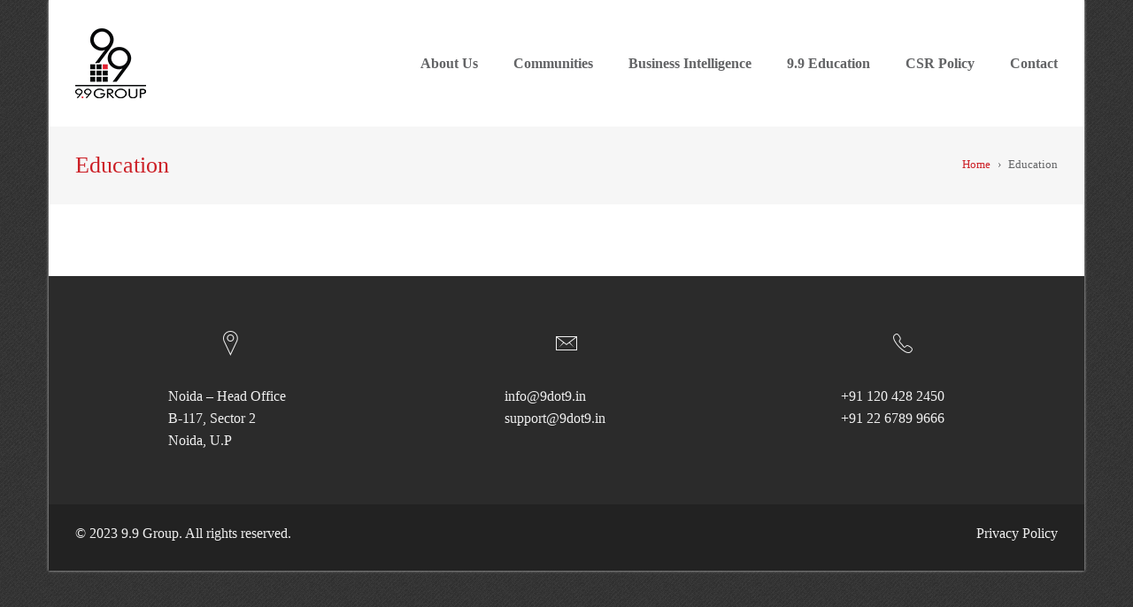

--- FILE ---
content_type: text/html; charset=UTF-8
request_url: https://www.9dot9.in/education/
body_size: 5966
content:
<!DOCTYPE html>
<!--[if IE 8 ]><html class="desktop ie8 no-js" lang="en-GB"><![endif]-->
<!--[if IE 9 ]><html class="desktop ie9 no-js" lang="en-GB"><![endif]-->
<!--[if (gte IE 9)|!(IE)]><!--><html class="no-js" lang="en-GB"><!--<![endif]-->
   
	<head>
		<meta charset="UTF-8" />
		<title>Education | 9.9 Group</title>
		<meta name="viewport" content="width=device-width, initial-scale=1.0, maximum-scale=1.0, user-scalable=0" />
		<meta name="format-detection" content="telephone=no" />

		<!--[if lt IE 9]>
		<script type="text/javascript">/*@cc_on'abbr article aside audio canvas details figcaption figure footer header hgroup mark meter nav output progress section summary subline time video'.replace(/\w+/g,function(n){document.createElement(n)})@*/</script>
		<![endif]-->
		<script type="text/javascript">if(Function('/*@cc_on return document.documentMode===10@*/')()){document.documentElement.className+=' ie10';}</script>
		<script type="text/javascript">(function(H){H.className=H.className.replace(/\bno-js\b/,'js')})(document.documentElement)</script>
		<link rel="pingback" href="https://www.9dot9.in/xmlrpc.php" />

		<!-- favicon -->
		<link rel="shortcut icon" href="http://www.9dot9.in/wp-content/uploads/2018/03/fev-1.png" />

		<link rel="stylesheet" type="text/css" href="//fonts.googleapis.com/css?family=Lato:100,200,300,700%7CBitter:regular:italic:bold&amp;subset=latin,latin-ext" />
		<!-- wp_head() -->
		<link rel='dns-prefetch' href='//maps.googleapis.com' />
<link rel='dns-prefetch' href='//s.w.org' />
<link rel="alternate" type="application/rss+xml" title="9.9 Group &raquo; Feed" href="https://www.9dot9.in/feed/" />
<link rel="alternate" type="application/rss+xml" title="9.9 Group &raquo; Comments Feed" href="https://www.9dot9.in/comments/feed/" />
		<script type="text/javascript">
			window._wpemojiSettings = {"baseUrl":"https:\/\/s.w.org\/images\/core\/emoji\/2\/72x72\/","ext":".png","svgUrl":"https:\/\/s.w.org\/images\/core\/emoji\/2\/svg\/","svgExt":".svg","source":{"concatemoji":"https:\/\/www.9dot9.in\/wp-includes\/js\/wp-emoji-release.min.js?ver=4.6.1"}};
			!function(a,b,c){function d(a){var c,d,e,f,g,h=b.createElement("canvas"),i=h.getContext&&h.getContext("2d"),j=String.fromCharCode;if(!i||!i.fillText)return!1;switch(i.textBaseline="top",i.font="600 32px Arial",a){case"flag":return i.fillText(j(55356,56806,55356,56826),0,0),!(h.toDataURL().length<3e3)&&(i.clearRect(0,0,h.width,h.height),i.fillText(j(55356,57331,65039,8205,55356,57096),0,0),c=h.toDataURL(),i.clearRect(0,0,h.width,h.height),i.fillText(j(55356,57331,55356,57096),0,0),d=h.toDataURL(),c!==d);case"diversity":return i.fillText(j(55356,57221),0,0),e=i.getImageData(16,16,1,1).data,f=e[0]+","+e[1]+","+e[2]+","+e[3],i.fillText(j(55356,57221,55356,57343),0,0),e=i.getImageData(16,16,1,1).data,g=e[0]+","+e[1]+","+e[2]+","+e[3],f!==g;case"simple":return i.fillText(j(55357,56835),0,0),0!==i.getImageData(16,16,1,1).data[0];case"unicode8":return i.fillText(j(55356,57135),0,0),0!==i.getImageData(16,16,1,1).data[0];case"unicode9":return i.fillText(j(55358,56631),0,0),0!==i.getImageData(16,16,1,1).data[0]}return!1}function e(a){var c=b.createElement("script");c.src=a,c.type="text/javascript",b.getElementsByTagName("head")[0].appendChild(c)}var f,g,h,i;for(i=Array("simple","flag","unicode8","diversity","unicode9"),c.supports={everything:!0,everythingExceptFlag:!0},h=0;h<i.length;h++)c.supports[i[h]]=d(i[h]),c.supports.everything=c.supports.everything&&c.supports[i[h]],"flag"!==i[h]&&(c.supports.everythingExceptFlag=c.supports.everythingExceptFlag&&c.supports[i[h]]);c.supports.everythingExceptFlag=c.supports.everythingExceptFlag&&!c.supports.flag,c.DOMReady=!1,c.readyCallback=function(){c.DOMReady=!0},c.supports.everything||(g=function(){c.readyCallback()},b.addEventListener?(b.addEventListener("DOMContentLoaded",g,!1),a.addEventListener("load",g,!1)):(a.attachEvent("onload",g),b.attachEvent("onreadystatechange",function(){"complete"===b.readyState&&c.readyCallback()})),f=c.source||{},f.concatemoji?e(f.concatemoji):f.wpemoji&&f.twemoji&&(e(f.twemoji),e(f.wpemoji)))}(window,document,window._wpemojiSettings);
		</script>
		<style type="text/css">
img.wp-smiley,
img.emoji {
	display: inline !important;
	border: none !important;
	box-shadow: none !important;
	height: 1em !important;
	width: 1em !important;
	margin: 0 .07em !important;
	vertical-align: -0.1em !important;
	background: none !important;
	padding: 0 !important;
}
</style>
<link rel='stylesheet' id='owl-carousel-style-css'  href='https://www.9dot9.in/wp-content/plugins/best-logo-slider/assets/css/owl.carousel.css?ver=1.0' type='text/css' media='' />
<link rel='stylesheet' id='main-style-css'  href='https://www.9dot9.in/wp-content/plugins/best-logo-slider/assets/css/main.css?ver=1.0' type='text/css' media='' />
<link rel='stylesheet' id='pe_theme_nestor-bootstrap-css'  href='https://www.9dot9.in/wp-content/themes/nestor/css/bootstrap.min.css?ver=1456406352' type='text/css' media='all' />
<link rel='stylesheet' id='pe_theme_nestor-flexslider-css'  href='https://www.9dot9.in/wp-content/themes/nestor/css/flexslider.css?ver=1456406352' type='text/css' media='all' />
<link rel='stylesheet' id='pe_theme_nestor-ionicons-css'  href='https://www.9dot9.in/wp-content/themes/nestor/css/ionicons.min.css?ver=1456406352' type='text/css' media='all' />
<link rel='stylesheet' id='pe_theme_nestor-venobox-css'  href='https://www.9dot9.in/wp-content/themes/nestor/css/venobox.css?ver=1456406352' type='text/css' media='all' />
<link rel='stylesheet' id='pe_theme_nestor-style-css'  href='https://www.9dot9.in/wp-content/themes/nestor/css/style.css?ver=1456406352' type='text/css' media='all' />
<link rel='stylesheet' id='pe_theme_nestor-color_blue-css'  href='https://www.9dot9.in/wp-content/themes/nestor/css/color/blue.css?ver=1456406352' type='text/css' media='all' />
<link rel='stylesheet' id='pe_theme_nestor-blog-css'  href='https://www.9dot9.in/wp-content/themes/nestor/css/blog.css?ver=1456406352' type='text/css' media='all' />
<link rel='stylesheet' id='pe_theme_nestor-custom-css'  href='https://www.9dot9.in/wp-content/themes/nestor/css/custom.css?ver=1456406352' type='text/css' media='all' />
<link rel='stylesheet' id='pe_theme_init-css'  href='https://www.9dot9.in/wp-content/themes/nestor/style.css?ver=1456406352' type='text/css' media='all' />
<link rel='stylesheet' id='slb_core-css'  href='https://www.9dot9.in/wp-content/plugins/simple-lightbox/client/css/app.css?ver=2.5.3' type='text/css' media='all' />
<script type='text/javascript' src='https://www.9dot9.in/wp-includes/js/jquery/jquery.js?ver=1.12.4'></script>
<script type='text/javascript' src='https://www.9dot9.in/wp-includes/js/jquery/jquery-migrate.min.js?ver=1.4.1'></script>
<script type='text/javascript' src='http://maps.googleapis.com/maps/api/js?sensor=false&#038;ver=4.6.1'></script>
<link rel='https://api.w.org/' href='https://www.9dot9.in/wp-json/' />
<link rel="EditURI" type="application/rsd+xml" title="RSD" href="https://www.9dot9.in/xmlrpc.php?rsd" />
<link rel="wlwmanifest" type="application/wlwmanifest+xml" href="https://www.9dot9.in/wp-includes/wlwmanifest.xml" /> 
<meta name="generator" content="WordPress 4.6.1" />
<link rel="canonical" href="https://www.9dot9.in/education/" />
<link rel='shortlink' href='https://www.9dot9.in/?p=459' />
<link rel="alternate" type="application/json+oembed" href="https://www.9dot9.in/wp-json/oembed/1.0/embed?url=https%3A%2F%2Fwww.9dot9.in%2Feducation%2F" />
<link rel="alternate" type="text/xml+oembed" href="https://www.9dot9.in/wp-json/oembed/1.0/embed?url=https%3A%2F%2Fwww.9dot9.in%2Feducation%2F&#038;format=xml" />
		<style type="text/css">.recentcomments a{display:inline !important;padding:0 !important;margin:0 !important;}</style>
		<style type="text/css">body,.lato-font{font-family:'Lato';}h1,h2,h3,h4,h5,h6,.bitter-font{font-family:'Bitter';}</style><style type="text/css" id="pe-theme-custom-colors">a{color:#cc1f26;}.btn-blue{color:#cc1f26;}.text-color-blue{color:#cc1f26;}.nav-pills>li>a:hover{color:#cc1f26;}.nav-pills>li>a:focus{color:#cc1f26;}.nav-pills>li.active>a{color:#cc1f26;}.nav-pills>li.active>a:hover{color:#cc1f26;}.nav-pills>li.active>a:focus{color:#cc1f26;}.nestor-main-menu .active>a{color:#cc1f26;}.nestor-main-menu .nav .open>a{color:#cc1f26;}.nestor-main-menu .nav .open>a:hover{color:#cc1f26;}.nestor-main-menu .nav .open>a:focus{color:#cc1f26;}.nestor-main-menu .nav>li>a:hover{color:#cc1f26;}.nestor-main-menu .nav>li>a:focus{color:#cc1f26;}.nestor-main-menu .nav>li:hover>a{color:#cc1f26;}.nestor-main-menu .nav>li:focus>a{color:#cc1f26;}.nestor-main-menu .dropdown-menu>.active>a{color:#cc1f26;}.nestor-main-menu .dropdown-menu>li>a:hover{color:#cc1f26;}.nestor-main-menu .dropdown-menu>li>a:focus{color:#cc1f26;}.social-networks-top-header a:hover{color:#cc1f26;}.social-networks-top-header a:focus{color:#cc1f26;}.social-networks-top-header a:active{color:#cc1f26;}.social-networks-footer a:hover{color:#cc1f26;}.social-networks-footer a:focus{color:#cc1f26;}.social-networks-footer a:active{color:#cc1f26;}.pagination>li>a:hover{color:#cc1f26;}.pagination>li>span:hover{color:#cc1f26;}.pagination>li>a:focus{color:#cc1f26;}.pagination>li>span:focus{color:#cc1f26;}.pagination>.active>a{color:#cc1f26;}.pagination>.active>span{color:#cc1f26;}.pagination>.active>a:hover{color:#cc1f26;}.pagination>.active>span:hover{color:#cc1f26;}.pagination>.active>a:focus{color:#cc1f26;}.pagination>.active>span:focus{color:#cc1f26;}.nav-tabs>li>a:hover{color:#cc1f26;}.nav-tabs>li.active>a{color:#cc1f26;}.nav-tabs>li.active>a:hover{color:#cc1f26;}.nav-tabs>li.active>a:focus{color:#cc1f26;}.nav-tabs.nav-justified>li>a:hover{color:#cc1f26;}.nav-tabs.nav-justified>.active>a{color:#cc1f26;}.nav-tabs.nav-justified>.active>a:hover{color:#cc1f26;}.nav-tabs.nav-justified>.active>a:focus{color:#cc1f26;}.btn-primary{color:#cc1f26;}.open .dropdown-toggle.btn-primary{color:#cc1f26;}.btn-link{color:#cc1f26;}.text-color-light .social-networks-footer a:hover{color:#cc1f26;}.text-color-light .social-networks-footer a:focus{color:#cc1f26;}.text-color-light .social-networks-footer a:active{color:#cc1f26;}.text-color-theme{color:#cc1f26;}.pricing-tables-1 .pricing-featured .pricing-table-price{background-color:#cc1f26;}.pricing-table-blue .pricing-table-price{background-color:#cc1f26;}a.btn-blue:hover{background-color:#cc1f26;}a.btn-blue:focus{background-color:#cc1f26;}a.btn-blue:active{background-color:#cc1f26;}a.btn-blue.active{background-color:#cc1f26;}* .open .dropdown-toggle.btn-blue{background-color:#cc1f26;}.overlay-color-theme{background-color:#cc1f26;background-color:rgba(204,31,38,0.8);}.bg-color-blue{background-color:#cc1f26;}.nestor-main-menu button.navbar-toggle{background-color:#cc1f26;}.portfolio-overlay{background-color:#cc1f26;background-color:rgba(204,31,38,0.8);}.our-work-1-overlay{background-color:#cc1f26;background-color:rgba(204,31,38,0.8);}.team-item-overlay{background-color:#cc1f26;background-color:rgba(204,31,38,0.8);}.pricing-tables-1 .pricing-table-promotional .pricing-table-price{background-color:#cc1f26;}.bg-color-theme{background-color:#cc1f26;}.btn-primary:hover{background-color:#cc1f26;}.btn-primary:focus{background-color:#cc1f26;}.btn-primary:active{background-color:#cc1f26;}.btn-primary.active{background-color:#cc1f26;}a.btn-blue{border-color:#cc1f26;}.btn-blue:hover{border-color:#cc1f26;}.btn-blue:focus{border-color:#cc1f26;}.btn-blue:active{border-color:#cc1f26;}.btn-blue.active{border-color:#cc1f26;}.open .dropdown-toggle.btn-blue{border-color:#cc1f26;}.nestor-main-menu .navbar-toggle{border-color:#cc1f26;}.nav-tabs>li.active >a{border-color:#cc1f26;}.nav-tabs>li.active >a:hover{border-color:#cc1f26;}.nav-tabs>li.active >a:focus{border-color:#cc1f26;}.nav-tabs.nav-justified>.active >a{border-color:#cc1f26;}.nav-tabs.nav-justified>.active >a:hover{border-color:#cc1f26;}.nav-tabs.nav-justified>.active >a:focus{border-color:#cc1f26;}.panel-primary>.panel-heading{border-color:#cc1f26;}* .btn-primary{border-color:#cc1f26;}* .btn-primary:hover{border-color:#cc1f26;}* .btn-primary:focus{border-color:#cc1f26;}* .btn-primary:active{border-color:#cc1f26;}* .btn-primary.active{border-color:#cc1f26;}* .open .dropdown-toggle.btn-primary{border-color:#cc1f26;}.form-control:focus{border-color:#cc1f26;}.post.sticky h2 a{border-color:#cc1f26;}</style><style type="text/css">.nestor-main-menu .nav>li>a{ font-weight: bold !important; }
h1{ color: #cc1f26; }
h5,h6{line-height: 1.2;}
#section-RedRow, #section-RedRow h6, #section-RedRow .panels-icon{ color: #ffffff; }
h4.text-color-theme{color:#2b2b2b;}
.portfolio-filters{ display: none; }
div#footer-mail-block a{ color: #f0f0f0; }
div#footer-mail-block a:hover{ color: #cc1f26; }
.left_align{ text-align: left !important!}
.wpb_logo_slider .owl-page span, .wpb_logo_slider .owl-page.active span{ background: #cc1f26 !Important; }
.aptf-follow-btn .label{ color: #636466; }
.aptf-tweets-slider-wrapper { text-align: center; }
.aptf-single-tweet-slide { background: #2f2f2f; color: #a3a3a3; padding: 10px; }
.aptf-tweet-content a{ color: #fff !important; }
.highlighted-slider-1, .section-type-calltoaction, .section-type-highlight{ background-position: 50% 0!important; }
.call-to-action-1 .call-to-action-1-text, .call-to-action-1-text { color: #cc1f26; }
#wpb_logo_slider .owl-buttons div{ background: #fff !important; color: #cc1f26; font-weight: bold; font-size: 32px; }
.home_page_icon { float: right; padding-right: 31px; font-size: 21px; color: #636466; }
.home_page_icon:hover { color: #cc1f26; }
ul.red_bullet li { color: #cc1f26; }
ul.red_bullet li span { color: #636466; }
ul.red_bullet li span a { color: #636466; }
ul.red_bullet li span a:hover{ color: #cc1f26; }
div.content_seperator{ border-bottom: 1px solid #cc1f26; clear: both; padding-top: 75px; }
div.content_seperator_nopadding{ border-bottom: 1px solid #cc1f26; clear: both; }
span.small_font{ font-size: 0.9em; }
h1, h2, h3, h4, h5, h6, .bitter-font{ font-family: 'Georgia'; }
body, .lato-font{ font-family: Open Sans; }
.red_color_text{ color: #cc1f26; }
.team-item-overlay{ background-color: transparent; }
.flex-bullet-slider .flex-control-paging li a:hover, .flex-bullet-slider .flex-control-paging li a.flex-active{ background: #cc1f26; }
.flex-bullet-slider .flex-control-paging li a{ border: 2px solid #cc1f26; }
.left_align{ text-align: left !important; margin-left: 30%; }
.ion-ios7-location-outline, .ion-ios7-email-outline, .ion-ios7-telephone-outline{ }
.columns_bottom{ padding-bottom: 40px; }
#menu-footer-menu{list-style-type:none}
#menu-footer-menu li a{color:#f0f0f0}</style></head>

	<body class="page page-id-459 page-template-default" style='background: url("/wp-content/uploads/2016/02/debut_dark.png");'>

		<div class="main-wrapper boxed">

			
						
			<header>

				
				

<div class="container">
	<div class="row">
		<div id="logo-region" class="logo col-md-3 text-center-sm">

			
			
				<a href="https://www.9dot9.in/"><img src="http://www.9dot9.in/wp-content/uploads/2018/03/logo_top1.png" alt="logo" class="img-responsive" /></a>

			
		</div>

		<div id="menu-region" class="col-md-9">
			<nav class="navbar nestor-main-menu" role="navigation">
				<!-- Menu button for mobile display -->
				<div class="navbar-header">
					<button type="button" class="navbar-toggle" data-toggle="collapse" data-target=".navbar-ex1-collapse">MENU</button>
				</div>

				<!-- Navigation links -->
				<div class="collapse navbar-collapse navbar-ex1-collapse">

					<ul class="nav navbar-right navbar-nav"><li id="menu-item-437" class="menu-item menu-item-type-post_type menu-item-object-page menu-item-has-children dropdown menu-item-437"><a href="https://www.9dot9.in/our-company/">About Us <b class="caret"></b></a>
<ul class="dropdown-menu">
	<li id="menu-item-432" class="menu-item menu-item-type-post_type menu-item-object-page menu-item-432"><a href="https://www.9dot9.in/our-company/">Our Company</a></li>
	<li id="menu-item-629" class="menu-item menu-item-type-post_type menu-item-object-page menu-item-629"><a href="https://www.9dot9.in/beliefs/">Beliefs</a></li>
	<li id="menu-item-380" class="team_menu menu-item menu-item-type-post_type menu-item-object-page menu-item-380"><a href="https://www.9dot9.in/team/">Team</a></li>
</ul>
</li>
<li id="menu-item-438" class="menu-item menu-item-type-post_type menu-item-object-page menu-item-438"><a href="https://www.9dot9.in/communities/">Communities</a></li>
<li id="menu-item-637" class="menu-item menu-item-type-post_type menu-item-object-page menu-item-637"><a href="https://www.9dot9.in/business-intelligence/">Business Intelligence</a></li>
<li id="menu-item-1450" class="menu-item menu-item-type-custom menu-item-object-custom menu-item-1450"><a target="_blank" href="https://www.9dot9.education">9.9 Education</a></li>
<li id="menu-item-1568" class="menu-item menu-item-type-custom menu-item-object-custom menu-item-1568"><a target="_blank" href="https://www.9dot9.in/wp-content/uploads/2022/06/csr-policy-2021.pdf">CSR Policy</a></li>
<li id="menu-item-521" class="menu-item menu-item-type-post_type menu-item-object-page menu-item-521"><a href="https://www.9dot9.in/contact/">Contact</a></li>
</ul>
					
				</div> <!-- /navbar-collapse -->
			</nav>
		</div> <!-- /menu-region -->
	</div>
</div>
			</header>


	


<div id="top-content-region" class="top-content region-0 padding-top-15 padding-bottom-15 block-15 bg-color-grayLight1">
	<div class="container">
		<div class="row">

			<div id="top-content-left-region" class="top-content-left col-xs-12 col-md-6 text-center-sm">
				<div class="region">

					<div id="page-title-block" class="page-title block">
						<h1>Education</h1>
					</div> <!-- /page-title-block -->

				</div> <!-- /region -->
			</div> <!-- /top-content-left-region -->

			<div id="top-content-right-region" class="top-content-right col-xs-12 col-md-6 text-right text-center-sm">
				<div class="region">

					<div id="page-breadcrumbs-block" class="page-breadcrumbs block">
						<div class="breadcrumbs">
						
							<a class="pe-breadcrumbs-home" href="https://www.9dot9.in">Home</a>
							
								<span class="delimiter">&rsaquo;</span>
								Education
							
						</div>
					</div>

				</div>
			</div>

		</div>
	</div>
</div>

<div id="education" class="content region">
	<div class="container">
		<div class="row">
			<div class="col-sm-12">
				
				<div class="page-body pe-wp-default">
									</div>

			</div>
					</div>
	</div>
</div>
	
	
		<div id="footer-columns-region" class="footer-columns region-30 block-30 bg-color-grayDark2 text-color-light">
			<div class="container">
				<div class="row">

					
						<div id="footer-first-column-region" class="footer-first-column col-xs-12 col-md-4 text-center">
							<div class="region">

								<div id="footer-address-block" class="footer-address block">
									<i class="icon ion-ios7-location-outline size-32 margin-bottom-20"></i>
									<p><div class="left_align">Noida – Head Office <br>B-117, Sector 2<br>Noida, U.P</div></p>
								</div> <!-- /footer-address-block -->

							</div> <!-- /region -->
						</div> <!-- /footer-first-column-region -->

					
					
						<div id="footer-second-column-region" class="footer-second-column col-xs-12 col-md-4 text-center">
							<div class="region">

								<div id="footer-mail-block" class="footer-mail block">
									<i class="icon ion-ios7-email-outline size-32 margin-bottom-20"></i>
									<p><div class="left_align"><a href="mailto: info@9dot9.in">info@9dot9.in</a><br><a href="mailto:support@9dot9.in">support@9dot9.in</a></div></p>
								</div> <!-- /footer-mail-block -->

							</div> <!-- /region -->
						</div>  <!-- /footer-second-column-region -->

					
					
						<div id="footer-third-column-region" class="footer-third-column col-xs-12 col-md-4 text-center">
							<div class="region">

								<div id="footer-phone-block" class="footer-phone block">
									<i class="icon ion-ios7-telephone-outline size-32 margin-bottom-20"></i>
									<p><div class="left_align">+91 120 428 2450<br>+91 22 6789 9666</div></p>
								</div> <!-- /footer-phone-block -->

							</div> <!-- /region -->
						</div>  <!-- /footer-third-column-region -->

					
				</div> <!-- /row -->
			</div> <!-- /container -->
		</div> <!-- /footer-columns-region -->

	
	<footer class="region-10 block-10 bg-color-grayDark1 text-color-light">
		<div class="container">
			<div class="row">

			<div id="footer-left-region" class="footer-left region-bottom-sm-0 col-xs-12 col-md-6 text-center-sm">
				<div class="region">

					<div id="copyright-block" class="block">
						<p>© 2023 9.9 Group. All rights reserved.</p>
					</div> <!-- /copyright-block -->

				</div> <!-- /region -->
			</div> <!-- /footer-left-region -->

			<div id="footer-right-region" class="footer-right region-top-sm-0 col-xs-12 col-md-6 text-right text-center-sm">
				<div class="region">
                                      <div class="block"> <div class="menu-footer-menu-container"><ul id="menu-footer-menu" class="menu"><li id="menu-item-1455" class="menu-item menu-item-type-post_type menu-item-object-page menu-item-1455"><a href="https://www.9dot9.in/privacy-policy/">Privacy Policy</a></li>
</ul></div></div>
					
					
				</div> <!-- /region -->
			</div> <!-- /footer-right-region -->

			</div> <!-- /row -->
		</div> <!-- /container -->
	</footer>

</div>

<div id="back-to-top">
	<i class="ion-ios7-arrow-up"></i>
</div>

<script type="text/javascript">jQuery(document).ready(function(){  jQuery('.wpb_logo_slider').owlCarousel({       autoPlay: false, //Set AutoPlay to 3 seconds      items : 5,      itemsDesktopSmall : [979,4],      itemsTablet : [768,3],      itemsMobile : [479,1],      paginationSpeed : 800,      stopOnHover : true,      navigation : true,      pagination : true,	  slideSpeed : 1000,	  navigationText : ["<",">"],   });});</script><script type='text/javascript'>
/* <![CDATA[ */
var peContactForm = {"url":"https%3A%2F%2Fwww.9dot9.in%2Fwp-admin%2Fadmin-ajax.php"};
var peNewsletter = {"url":"https%3A%2F%2Fwww.9dot9.in%2Fwp-admin%2Fadmin-ajax.php"};
var _nestor = {"ajax-loading":"https:\/\/www.9dot9.in\/wp-content\/themes\/nestor\/images\/ajax-loader.gif","home_url":"https:\/\/www.9dot9.in\/"};
/* ]]> */
</script>
<script type='text/javascript' src='https://www.9dot9.in/wp-content/themes/nestor/theme/compressed/theme.min.js?ver=1456406352'></script>
<script type='text/javascript' src='https://www.9dot9.in/wp-content/plugins/best-logo-slider/assets/js/owl.carousel.min.js?ver=1.0'></script>
<script type='text/javascript' src='https://www.9dot9.in/wp-includes/js/wp-embed.min.js?ver=4.6.1'></script>
<script type="text/javascript" id="slb_context">/* <![CDATA[ */if ( !!window.jQuery ) {(function($){$(document).ready(function(){if ( !!window.SLB ) { {$.extend(SLB, {"context":["public","user_guest"]});} }})})(jQuery);}/* ]]> */</script>

</body>
</html>


--- FILE ---
content_type: text/css
request_url: https://www.9dot9.in/wp-content/themes/nestor/css/style.css?ver=1456406352
body_size: 10918
content:
/*

Theme Name: Nestor
Theme URI: http://themeforest.net
Description: Responsive One Page Portfolio
Version: 1.1.1
Author: bitfade
Author URI: http://themeforest.net/user/bitfade
License: GNU General Public License v2.0
License URI: http://www.gnu.org/licenses/gpl-2.0.html
Tags: photoblogging

*/

/*************************************************************/
/********************* TABLE OF CONTENTS *********************/
/*************************************************************/
/**                                                         **/
/** General Styles                                          **/
/** Generic Styles                                          **/
/** Typography                                              **/
/** Regions                                                 **/
/**  - Region & Block Spacings                              **/
/**  - Header                                               **/
/** Menus                                                   **/
/**  - Nav                                                  **/
/**  - Mav Pills                                            **/
/**  - Nestor Main Menu                                     **/
/** Breadcrumbs                                             **/
/** Portfolio                                               **/
/**  - Portfolio Page                                       **/
/**  - Portfolio Single                                     **/
/**  - Our Work 1                                           **/
/** Blog                                                    **/
/**  - Blog Single                                          **/
/**  - Latest News 1                                        **/
/**  - Latest News Footer                                   **/
/** Comments                                                **/
/** Highlighted                                             **/
/**  - Highlighted Slider 1                                 **/
/**  - Highlighted Slider 2                                 **/
/**  - Highlighted Image 1                                  **/
/** Text Widgets                                            **/
/**  - Text Widget 1                                        **/
/**  - Text Widget 2                                        **/
/** Services                                                **/
/**  - Services 2                                           **/
/** Panels                                                  **/
/**  - Panels 1                                             **/
/**  - Panels 2                                             **/
/**  - Panels 3                                             **/
/**  - Panels 4                                             **/
/** Sliders                                                 **/
/**  - Flex Bullet Slider                                   **/
/**  - Flex Arrow Slider                                    **/
/** Testimonials                                            **/
/**  - Testimonials 1                                       **/
/**  - Testimonials 2                                       **/
/** Call to Actions                                         **/
/**  - Call to Action 1                                     **/
/** Company Description                                     **/
/** Team                                                    **/
/** Skills                                                  **/
/**  - Skills 1                                             **/
/** Company Stats                                           **/
/**  - Company Stats 1                                      **/
/**  - Company Stats 2                                      **/
/** Social Networks                                         **/
/**  - Social Networks                                      **/
/**  - Social Networks Top Header                           **/
/**  - Social Networks Footer                               **/
/** Google Maps                                             **/
/** Pagination                                              **/
/** Tabs                                                    **/
/** Accordions                                              **/
/** Pricing tables                                          **/
/**  - Layout 1                                             **/
/** Wells                                                   **/
/** Buttons                                                 **/
/** Labels                                                  **/
/** Alerts                                                  **/
/** Popovers                                                **/
/** Progress Bars                                           **/
/** Forms                                                   **/
/** WordPress                                               **/
/** Switcher                                                **/
/** Back to Top                                             **/
/** Colors & Backgrounds                                    **/
/**  - Text Color Palette                                   **/
/**  - Text Colors                                          **/
/**  - Background Colors                                    **/
/**  - Background Patterns                                  **/
/**  - Background Images                                    **/
/**                                                         **/
/*************************************************************/
/*************************************************************/



/*************************************************************/
/*********************** General Styles **********************/
/*************************************************************/

body {
  color: #636466;
  font-size: 1.6em;
  line-height: 1.6em;
  font-family: 'Lato', sans-serif;
  font-weight: 300;
  text-rendering: optimizeLegibility;
  word-wrap: break-word;
}

a {
  text-decoration: none;
  -webkit-transition: all 0.3s ease-out;
     -moz-transition: all 0.3s ease-out;
       -o-transition: all 0.3s ease-out;
          transition: all 0.3s ease-out;
}

a:hover,
a:focus,
a:active {
  color: #2b2b2b;
  text-decoration: none;
}

.main-wrapper {
  background-color: white;
  margin: 0 auto;
}

@media (min-width: 1200px) {

  .boxed {
    width: 1170px;
    -webkit-box-shadow: 0 0 3px #cdcdcd;
            box-shadow: 0 0 3px #cdcdcd;
  }

  .boxed .container {
    width: 1140px;
  }

}





/*************************************************************/
/*********************** Generic Styles **********************/
/*************************************************************/

.no-margin        { margin: 0; }
.no-margin-left   { margin-left: 0; }
.no-margin-top    { margin-top: 0; }
.no-margin-right  { margin-right: 0; }
.no-margin-bottom { margin-bottom: 0; }

.margin-5         { margin: 5px; }
.margin-left-5    { margin-left: 5px; }
.margin-top-5     { margin-top: 5px; }
.margin-right-5   { margin-right: 5px; }
.margin-bottom-5  { margin-bottom: 5px; }

.margin-10        { margin: 10px; }
.margin-left-10   { margin-left: 10px; }
.margin-top-10    { margin-top: 10px; }
.margin-right-10  { margin-right: 10px; }
.margin-bottom-10 { margin-bottom: 10px; }

.margin-15        { margin: 15px; }
.margin-left-15   { margin-left: 15px; }
.margin-top-15    { margin-top: 15px; }
.margin-right-15  { margin-right: 15px; }
.margin-bottom-15 { margin-bottom: 15px; }

.margin-20        { margin: 20px; }
.margin-left-20   { margin-left: 20px; }
.margin-top-20    { margin-top: 20px; }
.margin-right-20  { margin-right: 20px; }
.margin-bottom-20 { margin-bottom: 20px; }

.margin-30        { margin: 30px; }
.margin-left-30   { margin-left: 30px; }
.margin-top-30    { margin-top: 30px; }
.margin-right-30  { margin-right: 30px; }
.margin-bottom-30 { margin-bottom: 30px; }

.margin-40        { margin: 40px; }
.margin-left-40   { margin-left: 40px; }
.margin-top-40    { margin-top: 40px; }
.margin-right-40  { margin-right: 40px; }
.margin-bottom-40 { margin-bottom: 40px; }

.margin-50        { margin: 50px; }
.margin-left-50   { margin-left: 50px; }
.margin-top-50    { margin-top: 50px; }
.margin-right-50  { margin-right: 50px; }
.margin-bottom-50 { margin-bottom: 50px; }


@media (max-width: 1200px) {
  .no-margin-md        { margin: 0; }
  .no-margin-md-left   { margin-left: 0; }
  .no-margin-md-top    { margin-top: 0; }
  .no-margin-md-right  { margin-right: 0; }
  .no-margin-md-bottom { margin-bottom: 0; }
  
  .margin-md-5         { margin: 5px; }
  .margin-left-md-5    { margin-left: 5px; }
  .margin-top-md-5     { margin-top: 5px; }
  .margin-right-md-5   { margin-right: 5px; }
  .margin-bottom-md-5  { margin-bottom: 5px; }
  
  .margin-md-10        { margin: 10px; }
  .margin-left-md-10   { margin-left: 10px; }
  .margin-top-md-10    { margin-top: 10px; }
  .margin-right-md-10  { margin-right: 10px; }
  .margin-bottom-md-10 { margin-bottom: 10px; }

  .margin-md-15        { margin: 15px; }
  .margin-left-md-15   { margin-left: 15px; }
  .margin-top-md-15    { margin-top: 15px; }
  .margin-right-md-15  { margin-right: 15px; }
  .margin-bottom-md-15 { margin-bottom: 15px; }
  
  .margin-md-20        { margin: 20px; }
  .margin-left-md-20   { margin-left: 20px; }
  .margin-top-md-20    { margin-top: 20px; }
  .margin-right-md-20  { margin-right: 20px; }
  .margin-bottom-md-20 { margin-bottom: 20px; }
  
  .margin-md-30        { margin: 30px; }
  .margin-left-md-30   { margin-left: 30px; }
  .margin-top-md-30    { margin-top: 30px; }
  .margin-right-md-30  { margin-right: 30px; }
  .margin-bottom-md-30 { margin-bottom: 30px; }
  
  .margin-md-40        { margin: 40px; }
  .margin-left-md-40   { margin-left: 40px; }
  .margin-top-md-40    { margin-top: 40px; }
  .margin-right-md-40  { margin-right: 40px; }
  .margin-bottom-md-40 { margin-bottom: 40px; }
  
  .margin-md-50        { margin: 50px; }
  .margin-left-md-50   { margin-left: 50px; }
  .margin-top-md-50    { margin-top: 50px; }
  .margin-right-md-50  { margin-right: 50px; }
  .margin-bottom-md-50 { margin-bottom: 50px; }
}

@media (max-width: 991px) {
  .no-margin-sm        { margin: 0; }
  .no-margin-sm-left   { margin-left: 0; }
  .no-margin-sm-top    { margin-top: 0; }
  .no-margin-sm-right  { margin-right: 0; }
  .no-margin-sm-bottom { margin-bottom: 0; }
  
  .margin-sm-5         { margin: 5px; }
  .margin-left-sm-5    { margin-left: 5px; }
  .margin-top-sm-5     { margin-top: 5px; }
  .margin-right-sm-5   { margin-right: 5px; }
  .margin-bottom-sm-5  { margin-bottom: 5px; }
  
  .margin-sm-10        { margin: 10px; }
  .margin-left-sm-10   { margin-left: 10px; }
  .margin-top-sm-10    { margin-top: 10px; }
  .margin-right-sm-10  { margin-right: 10px; }
  .margin-bottom-sm-10 { margin-bottom: 10px; }

  .margin-sm-15        { margin: 15px; }
  .margin-left-sm-15   { margin-left: 15px; }
  .margin-top-sm-15    { margin-top: 15px; }
  .margin-right-sm-15  { margin-right: 15px; }
  .margin-bottom-sm-15 { margin-bottom: 15px; }
  
  .margin-sm-20        { margin: 20px; }
  .margin-left-sm-20   { margin-left: 20px; }
  .margin-top-sm-20    { margin-top: 20px; }
  .margin-right-sm-20  { margin-right: 20px; }
  .margin-bottom-sm-20 { margin-bottom: 20px; }
  
  .margin-sm-30        { margin: 30px; }
  .margin-left-sm-30   { margin-left: 30px; }
  .margin-top-sm-30    { margin-top: 30px; }
  .margin-right-sm-30  { margin-right: 30px; }
  .margin-bottom-sm-30 { margin-bottom: 30px; }
  
  .margin-sm-40        { margin: 40px; }
  .margin-left-sm-40   { margin-left: 40px; }
  .margin-top-sm-40    { margin-top: 40px; }
  .margin-right-sm-40  { margin-right: 40px; }
  .margin-bottom-sm-40 { margin-bottom: 40px; }
  
  .margin-sm-50        { margin: 50px; }
  .margin-left-sm-50   { margin-left: 50px; }
  .margin-top-sm-50    { margin-top: 50px; }
  .margin-right-sm-50  { margin-right: 50px; }
  .margin-bottom-sm-50 { margin-bottom: 50px; }
}

@media (max-width: 767px) {
  .no-margin-xs        { margin: 0; }
  .no-margin-xs-left   { margin-left: 0; }
  .no-margin-xs-top    { margin-top: 0; }
  .no-margin-xs-right  { margin-right: 0; }
  .no-margin-xs-bottom { margin-bottom: 0; }
  
  .margin-xs-5         { margin: 5px; }
  .margin-left-xs-5    { margin-left: 5px; }
  .margin-top-xs-5     { margin-top: 5px; }
  .margin-right-xs-5   { margin-right: 5px; }
  .margin-bottom-xs-5  { margin-bottom: 5px; }
  
  .margin-xs-10        { margin: 10px; }
  .margin-left-xs-10   { margin-left: 10px; }
  .margin-top-xs-10    { margin-top: 10px; }
  .margin-right-xs-10  { margin-right: 10px; }
  .margin-bottom-xs-10 { margin-bottom: 10px; }

  .margin-xs-15        { margin: 15px; }
  .margin-left-xs-15   { margin-left: 15px; }
  .margin-top-xs-15    { margin-top: 15px; }
  .margin-right-xs-15  { margin-right: 15px; }
  .margin-bottom-xs-15 { margin-bottom: 15px; }
  
  .margin-xs-20        { margin: 20px; }
  .margin-left-xs-20   { margin-left: 20px; }
  .margin-top-xs-20    { margin-top: 20px; }
  .margin-right-xs-20  { margin-right: 20px; }
  .margin-bottom-xs-20 { margin-bottom: 20px; }
  
  .margin-xs-30        { margin: 30px; }
  .margin-left-xs-30   { margin-left: 30px; }
  .margin-top-xs-30    { margin-top: 30px; }
  .margin-right-xs-30  { margin-right: 30px; }
  .margin-bottom-xs-30 { margin-bottom: 30px; }
  
  .margin-xs-40        { margin: 40px; }
  .margin-left-xs-40   { margin-left: 40px; }
  .margin-top-xs-40    { margin-top: 40px; }
  .margin-right-xs-40  { margin-right: 40px; }
  .margin-bottom-xs-40 { margin-bottom: 40px; }
  
  .margin-xs-50        { margin: 50px; }
  .margin-left-xs-50   { margin-left: 50px; }
  .margin-top-xs-50    { margin-top: 50px; }
  .margin-right-xs-50  { margin-right: 50px; }
  .margin-bottom-xs-50 { margin-bottom: 50px; }
}

.no-padding        { padding: 0; }
.no-padding-left   { padding-left: 0; }
.no-padding-top    { padding-top: 0; }
.no-padding-right  { padding-right: 0; }
.no-padding-bottom { padding-bottom: 0; }

.padding-5         { padding: 5px; }
.padding-left-5    { padding-left: 5px; }
.padding-top-5     { padding-top: 5px; }
.padding-right-5   { padding-right: 5px; }
.padding-bottom-5  { padding-bottom: 5px; }

.padding-10        { padding: 10px; }
.padding-left-10   { padding-left: 10px; }
.padding-top-10    { padding-top: 10px; }
.padding-right-10  { padding-right: 10px; }
.padding-bottom-10 { padding-bottom: 10px; }

.padding-15        { padding: 15px; }
.padding-left-15   { padding-left: 15px; }
.padding-top-15    { padding-top: 15px; }
.padding-right-15  { padding-right: 15px; }
.padding-bottom-15 { padding-bottom: 15px; }

.padding-20        { padding: 20px; }
.padding-left-20   { padding-left: 20px; }
.padding-top-20    { padding-top: 20px; }
.padding-right-20  { padding-right: 20px; }
.padding-bottom-20 { padding-bottom: 20px; }

.padding-30        { padding: 30px; }
.padding-left-30   { padding-left: 30px; }
.padding-top-30    { padding-top: 30px; }
.padding-right-30  { padding-right: 30px; }
.padding-bottom-30 { padding-bottom: 30px; }

.padding-40        { padding: 40px; }
.padding-left-40   { padding-left: 40px; }
.padding-top-40    { padding-top: 40px; }
.padding-right-40  { padding-right: 40px; }
.padding-bottom-40 { padding-bottom: 40px; }

.padding-50        { padding: 50px; }
.padding-left-50   { padding-left: 50px; }
.padding-top-50    { padding-top: 50px; }
.padding-right-50  { padding-right: 50px; }
.padding-bottom-50 { padding-bottom: 50px; }

@media (max-width: 1200px) {
  .no-padding-md        { padding: 0; }
  .no-padding-md-left   { padding-left: 0; }
  .no-padding-md-top    { padding-top: 0; }
  .no-padding-md-right  { padding-right: 0; }
  .no-padding-md-bottom { padding-bottom: 0; }
  
  .padding-md-5         { padding: 5px; }
  .padding-left-md-5    { padding-left: 5px; }
  .padding-top-md-5     { padding-top: 5px; }
  .padding-right-md-5   { padding-right: 5px; }
  .padding-bottom-md-5  { padding-bottom: 5px; }
  
  .padding-md-10        { padding: 10px; }
  .padding-left-md-10   { padding-left: 10px; }
  .padding-top-md-10    { padding-top: 10px; }
  .padding-right-md-10  { padding-right: 10px; }
  .padding-bottom-md-10 { padding-bottom: 10px; }

  .padding-md-15        { padding: 15px; }
  .padding-left-md-15   { padding-left: 15px; }
  .padding-top-md-15    { padding-top: 15px; }
  .padding-right-md-15  { padding-right: 15px; }
  .padding-bottom-md-15 { padding-bottom: 15px; }
  
  .padding-md-20        { padding: 20px; }
  .padding-left-md-20   { padding-left: 20px; }
  .padding-top-md-20    { padding-top: 20px; }
  .padding-right-md-20  { padding-right: 20px; }
  .padding-bottom-md-20 { padding-bottom: 20px; }
  
  .padding-md-30        { padding: 30px; }
  .padding-left-md-30   { padding-left: 30px; }
  .padding-top-md-30    { padding-top: 30px; }
  .padding-right-md-30  { padding-right: 30px; }
  .padding-bottom-md-30 { padding-bottom: 30px; }
  
  .padding-md-40        { padding: 20px; }
  .padding-left-md-40   { padding-left: 20px; }
  .padding-top-md-40    { padding-top: 20px; }
  .padding-right-md-40  { padding-right: 20px; }
  .padding-bottom-md-40 { padding-bottom: 20px; }
  
  .padding-md-50        { padding: 50px; }
  .padding-left-md-50   { padding-left: 50px; }
  .padding-top-md-50    { padding-top: 50px; }
  .padding-right-md-50  { padding-right: 50px; }
  .padding-bottom-md-50 { padding-bottom: 50px; }
}

@media (max-width: 991px) {
  .no-padding-sm        { padding: 0; }
  .no-padding-sm-left   { padding-left: 0; }
  .no-padding-sm-top    { padding-top: 0; }
  .no-padding-sm-right  { padding-right: 0; }
  .no-padding-sm-bottom { padding-bottom: 0; }
  
  .padding-sm-5         { padding: 5px; }
  .padding-left-sm-5    { padding-left: 5px; }
  .padding-top-sm-5     { padding-top: 5px; }
  .padding-right-sm-5   { padding-right: 5px; }
  .padding-bottom-sm-5  { padding-bottom: 5px; }
  
  .padding-sm-10        { padding: 10px; }
  .padding-left-sm-10   { padding-left: 10px; }
  .padding-top-sm-10    { padding-top: 10px; }
  .padding-right-sm-10  { padding-right: 10px; }
  .padding-bottom-sm-10 { padding-bottom: 10px; }

  .padding-sm-15        { padding: 15px; }
  .padding-left-sm-15   { padding-left: 15px; }
  .padding-top-sm-15    { padding-top: 15px; }
  .padding-right-sm-15  { padding-right: 15px; }
  .padding-bottom-sm-15 { padding-bottom: 15px; }
  
  .padding-sm-20        { padding: 20px; }
  .padding-left-sm-20   { padding-left: 20px; }
  .padding-top-sm-20    { padding-top: 20px; }
  .padding-right-sm-20  { padding-right: 20px; }
  .padding-bottom-sm-20 { padding-bottom: 20px; }
  
  .padding-sm-30        { padding: 30px; }
  .padding-left-sm-30   { padding-left: 30px; }
  .padding-top-sm-30    { padding-top: 30px; }
  .padding-right-sm-30  { padding-right: 30px; }
  .padding-bottom-sm-30 { padding-bottom: 30px; }
  
  .padding-sm-40        { padding: 40px; }
  .padding-left-sm-40   { padding-left: 40px; }
  .padding-top-sm-40    { padding-top: 40px; }
  .padding-right-sm-40  { padding-right: 40px; }
  .padding-bottom-sm-40 { padding-bottom: 40px; }
  
  .padding-sm-50        { padding: 50px; }
  .padding-left-sm-50   { padding-left: 50px; }
  .padding-top-sm-50    { padding-top: 50px; }
  .padding-right-sm-50  { padding-right: 50px; }
  .padding-bottom-sm-50 { padding-bottom: 50px; }
}

@media (max-width: 767px) {
  .no-padding-xs        { padding: 0; }
  .no-padding-xs-left   { padding-left: 0; }
  .no-padding-xs-top    { padding-top: 0; }
  .no-padding-xs-right  { padding-right: 0; }
  .no-padding-xs-bottom { padding-bottom: 0; }
  
  .padding-xs-5         { padding: 5px; }
  .padding-left-xs-5    { padding-left: 5px; }
  .padding-top-xs-5     { padding-top: 5px; }
  .padding-right-xs-5   { padding-right: 5px; }
  .padding-bottom-xs-5  { padding-bottom: 5px; }
  
  .padding-xs-10        { padding: 10px; }
  .padding-left-xs-10   { padding-left: 10px; }
  .padding-top-xs-10    { padding-top: 10px; }
  .padding-right-xs-10  { padding-right: 10px; }
  .padding-bottom-xs-10 { padding-bottom: 10px; }

  .padding-xs-15        { padding: 15px; }
  .padding-left-xs-15   { padding-left: 15px; }
  .padding-top-xs-15    { padding-top: 15px; }
  .padding-right-xs-15  { padding-right: 15px; }
  .padding-bottom-xs-15 { padding-bottom: 15px; }
  
  .padding-xs-20        { padding: 20px; }
  .padding-left-xs-20   { padding-left: 20px; }
  .padding-top-xs-20    { padding-top: 20px; }
  .padding-right-xs-20  { padding-right: 20px; }
  .padding-bottom-xs-20 { padding-bottom: 20px; }
  
  .padding-xs-30        { padding: 30px; }
  .padding-left-xs-30   { padding-left: 30px; }
  .padding-top-xs-30    { padding-top: 30px; }
  .padding-right-xs-30  { padding-right: 30px; }
  .padding-bottom-xs-30 { padding-bottom: 30px; }
  
  .padding-xs-40        { padding: 40px; }
  .padding-left-xs-40   { padding-left: 40px; }
  .padding-top-xs-40    { padding-top: 40px; }
  .padding-right-xs-40  { padding-right: 40px; }
  .padding-bottom-xs-40 { padding-bottom: 40px; }
  
  .padding-xs-50        { padding: 50px; }
  .padding-left-xs-50   { padding-left: 50px; }
  .padding-top-xs-50    { padding-top: 50px; }
  .padding-right-xs-50  { padding-right: 50px; }
  .padding-bottom-xs-50 { padding-bottom: 50px; }
}

.position-relative { position: relative; }

.img-responsive, .img-responsive > img { display: inline-block; }
.img-full-width { width: 100%; }
.img-bottom { margin-bottom: -80px; }

.overlay {
  background: rgba(0,0,0,.5);
  position: absolute;
  top: 0;
  left: 0;
  bottom: 0;
  right: 0;
}

.overlay.overlay-30 {
  background: rgba(0,0,0,.3);
}

.show { display: block!important; }
.hide { display: none!important; }

@media (max-width: 1200px) {
  .text-left-md   { text-align: left; }
  .text-center-md { text-align: center; }
  .text-right-md  { text-align: right; }
}

@media (max-width: 991px) {
  .text-left-sm   { text-align: left; }
  .text-center-sm { text-align: center; }
  .text-right-sm  { text-align: right; }
}

@media (max-width: 767px) {
  .text-left-xs   { text-align: left; }
  .text-center-xs { text-align: center; }
  .text-right-xs  { text-align: right; }
}



/*************************************************************/
/************************* Typography ************************/
/*************************************************************/

.size-16  { font-size: 16px; }
.size-32  { font-size: 32px; }
.size-48  { font-size: 48px; }
.size-64  { font-size: 64px; }
.size-128 { font-size: 128px; }

.text-bold { font-weight: 700; }

.lato-font { font-family: 'Lato', sans-serif; }
.bitter-font { font-family: 'Bitter', serif; }

h1, h2, h3, h4, h5, h6 {
  font-family: 'Bitter', serif;
  font-weight: 400;
  color: #2b2b2b;
  margin: 1.2em 0 1em;
}

h1:first-child, h2:first-child, h3:first-child, h4:first-child, h5:first-child, h6:first-child {
  margin-top: 0;
}

h1 { font-size: 2.6em; }
h2 { font-size: 2.2em; }
h3 { font-size: 1.8em; }
h4 { font-size: 1.6em; }
h5 { font-size: 1.4em; }
h6 { font-size: 1.2em; }

p, span {
  font-size: 1em;
  line-height: 1.6em;
}

p:last-child {
  margin-bottom: 0;
}

.page-title h1 {
  margin: 0;
  font-size: 1.6em;
}

.icon-list {
  list-style: none;
}

.icon-list li {
  position: relative;
}

.icon-list i {
  font-size: 0.8em;
  position: absolute;
  left: -2em;
  width: 2em;
  top: 0.5em;
}

ul.tags {
  margin:0;
  padding: 0;
  list-style: none;
}

ul.tags li{
  display: inline-block;
  margin-bottom: 10px;
  margin-right: 20px;
}

ul.tags li:last-child {
  margin-right: 0px;
}

.list-inline {
  margin-left: 0;
}



/*************************************************************/
/************************** Regions **************************/
/*************************************************************/

/** Region & Block Spacings **/
.region,
.block {
  padding-top: 40px;
  padding-bottom: 40px;
}

.region-0 .region,
.block-0 .block {
  padding-top: 0;
  padding-bottom: 0;
}

.region-5 .region,
.block-5 .block {
  padding-top: 5px;
  padding-bottom: 5px;
}

.region-10 .region,
.block-10 .block {
  padding-top: 10px;
  padding-bottom: 10px;
}

.region-15 .region,
.block-15 .block {
  padding-top: 15px;
  padding-bottom: 15px;
}

.region-30 .region,
.block-30 .block {
  padding-top: 30px;
  padding-bottom: 30px;
}

.region-50 .region,
.block-50 .block {
  padding-top: 50px;
  padding-bottom: 50px;
}

@media (max-width: 991px) {

  .region-top-sm-0 .region    { padding-top: 0; }
  .region-bottom-sm-0 .region { padding-bottom: 0; }

}

/** Header **/
header {
  min-height: 125px;
  background-color: #fff;
}

@media (min-width: 1200px) {

  .stuck {
    position: fixed;
    top: -25px;
    padding-top: 25px;
    width: 100%;
    z-index: 9999;
    background-color: rgba(255,255,255,.98);
    -webkit-box-shadow: 0 0 4px #cdcdcd;
            box-shadow: 0 0 4px #cdcdcd;
  }

  .boxed .stuck {
    width: 1170px;
  }

  header.stuck {
    min-height: 100px!important;
  }

  .stuck .logo img {
    height: 100px;
  }

  .stuck .nestor-main-menu {
    padding-top: 46px;
  }

  .stuck .nestor-main-menu .nav > li > a {
    padding-bottom: 34px;
  }

}

.header-1 .nestor-main-menu {
  padding: 0;
}

.header-1 .nestor-main-menu .nav > li:last-child > a {
  padding-right: 20px;
}

.header-1 .nestor-main-menu .navbar-collapse {
  text-align: center;
  line-height: 10px;
}

.header-1 .nestor-main-menu .dropdown-menu {
  text-align: left;
}

.header-1 .nestor-main-menu .navbar-nav {
  float: none!important;
  display: inline-block;
}

.header-1 .nestor-main-menu .navbar-collapse .navbar-nav.navbar-right:last-child {
  margin-right: 0;
}

@media (max-width: 767px) {
  
  .header-1 .nestor-main-menu .navbar-collapse {
    text-align: left;
  }
  
  .header-1 .nestor-main-menu .navbar-nav {
    display: block;
  }
  
}



/*************************************************************/
/*************************** Menus ***************************/
/*************************************************************/

/** Nav **/
.nav > li > a {
  padding-left: 0;
}

.nav > li > a:hover,
.nav > li > a:focus {
  background-color: transparent;
}

/** Nav Pills **/
.nav-pills li {
  float: none;
  display: inline-block;
}

.nav-pills > li+li {
  margin-left: 30px;
}

.nav-pills > li > a {
  color: #636466;
  padding: 0;
  -webkit-transition: all 0.3s ease-in-out;
     -moz-transition: all 0.3s ease-in-out;
       -o-transition: all 0.3s ease-in-out;
          transition: all 0.3s ease-in-out;
}

.nav-pills > li > a:hover,
.nav-pills > li > a:focus,
.nav-pills > li.active > a,
.nav-pills > li.active > a:hover,
.nav-pills > li.active > a:focus {
  background-color: transparent;
}

@media (max-width: 767px) {

  .nav-pills li {
    display: block;
  }

  .nav-pills > li+li {
    margin-left: 0px;
    margin-top: 5px;
  }

}

/** Nestor Main Menu **/
.nestor-main-menu {
  padding: 62px 0 0;
  margin: 0;
  border: 0;
  z-index: 998;
}

.nestor-main-menu .navbar-right .dropdown-menu {
  left: 0;
  right: auto;
}

.nestor-main-menu .nav > li > a {
  padding: 0 20px 43px;
}

.nestor-main-menu .nav > li:last-child > a {
  padding-right: 0;
}

.nestor-main-menu a {
  -webkit-transition: none;
     -moz-transition: none;
       -o-transition: none;
          transition: none;
}

.nestor-main-menu a,
.nestor-main-menu .active > a,
.nestor-main-menu .nav .open > a,
.nestor-main-menu .nav .open > a:hover,
.nestor-main-menu .nav .open > a:focus,
.nestor-main-menu .nav > li > a:hover,
.nestor-main-menu .nav > li > a:focus,
.nestor-main-menu .nav > li:hover > a,
.nestor-main-menu .nav > li:focus > a {
  color: #636466;
  background-color: transparent;
}

.nestor-main-menu .dropdown-menu {
  font-size: 0.9em;
  padding: 0;
  margin: 0;
  border: 0;
  border-radius: 0;
  background-color: #222;
  -webkit-box-shadow: none;
          box-shadow: none;
}

.nestor-main-menu .dropdown-menu a {
  padding: 12px 20px;
  border-bottom: 1px dotted #2b2b2b;
}

.nestor-main-menu .dropdown-menu li:last-child a {
  border-bottom: 0;
}

.nestor-main-menu .dropdown-menu > li > a {
  color: #cdcdcd;
  font-weight: 300;
}

.nestor-main-menu .dropdown-menu > .active > a,
.nestor-main-menu .dropdown-menu > li > a:hover,
.nestor-main-menu .dropdown-menu > li > a:focus {
  background-color: #2b2b2b;
}

.nestor-main-menu .dropdown-menu > li:hover,
.nestor-main-menu .dropdown-menu > .active {
  background: transparent;
}

@media (max-width: 991px) {
  
  .nestor-main-menu {
    padding: 0;
  }

  .nestor-main-menu .nav > li:last-child > a {
    padding-right: 20px;
  }
  
  .nestor-main-menu .navbar-collapse {
    text-align: center;
    line-height: 10px;
  }
  
  .nestor-main-menu .dropdown-menu {
    text-align: left;
  }
  
  .nestor-main-menu .navbar-nav {
    float: none!important;
    display: inline-block;
  }
  
  .nestor-main-menu .navbar-collapse .navbar-nav.navbar-right:last-child {
    margin-right: 0;
  }

}

@media (min-width: 768px) {
  
  .nestor-main-menu .dropdown:hover .dropdown-menu {
    display: block;
  }

}

@media (max-width: 767px) {
  
  .nestor-main-menu .navbar-collapse {
    margin-bottom: 30px;
    text-align: left;
    border: 0;
    -webkit-box-shadow: none;
            box-shadow: none;
  }
  
  .nestor-main-menu .navbar-nav {
    display: block;
    margin: 0;
  }
  
  .nestor-main-menu .nav > li > a {
    padding: 12px 20px;
    margin: 0;
    border-top: 1px dotted #cdcdcd;
  }

  .nestor-main-menu .nav > li:first-child > a {
    border-top: 0;
  }
  
  .nestor-main-menu .navbar-header {
    text-align: center;
  }
  
  .nestor-main-menu .navbar-toggle {
    float: none;
    width: 250px;
    border-radius: 0;
    color: #f0f0f0;
    padding: 12px;
    margin: 0 0 30px;
  }

  .nestor-main-menu .dropdown-menu {
    margin-bottom: 12px;
  }

  .nestor-main-menu .dropdown-menu a {
    border-bottom: 0;
  }

  .nestor-main-menu .dropdown-menu > li > a {
    color: #636466;
  }

  .nestor-main-menu .navbar-nav .open .dropdown-menu > li > a,
  .nestor-main-menu .navbar-nav .open .dropdown-menu .dropdown-header {
    padding: 10px 0 10px 30px;
  }

  .nestor-main-menu .dropdown-menu > .active > a,
  .nestor-main-menu .dropdown-menu > li > a:hover,
  .nestor-main-menu .dropdown-menu > li > a:focus {
    background-color: #f6f6f6;
  }
  
}



/*************************************************************/
/************************ Breadcrumbs ************************/
/*************************************************************/

.breadcrumbs {
  font-size: 0.8em;
  line-height: normal;
  margin: 0;
  padding: 0;
  line-height: 2.1em;
}

.breadcrumbs .delimiter {
  padding: 0 5px;
}



/*************************************************************/
/************************* Portfolio *************************/
/*************************************************************/

.portfolio-grid .mix {
  display: none;
  opacity: 0;
}

/** Portfolio Page **/
.portfolio-item {
  margin-top: 40px;
}

.portfolio-image {
  position: relative;
}

.portfolio-image img {
  width: 100%;
}

.portfolio-overlay {
  position: absolute;
  top: 0;
  bottom: 0;
  left: 0;
  right: 0;
  opacity: 0;
  -webkit-transition: all 0.3s ease-out;
     -moz-transition: all 0.3s ease-out;
       -o-transition: all 0.3s ease-out;
          transition: all 0.3s ease-out;
}

.portfolio-image:hover .portfolio-overlay {
  opacity: 1;
}

.portfolio-overlay .portfolio-title {
  color: #f0f0f0;
  position: absolute;
  margin: 0;
  left: 25px;
  bottom: 20px;
  -webkit-transition: all 0.3s ease-out;
     -moz-transition: all 0.3s ease-out;
       -o-transition: all 0.3s ease-out;
          transition: all 0.3s ease-out;
}

/** Portfolio Single **/
.portfolio-single-image,
.portfolio-single-image > img {
  width: 100%;
}

/** Our Work 1 **/
.our-work-1-item {
  margin-top: 40px;
}

.our-work-1-image {
  position: relative;
}

.our-work-1-image img {
  width: 100%;
}

.our-work-1-overlay {
  position: absolute;
  text-align: center;
  top: 0;
  bottom: 0;
  left: 0;
  right: 0;
  opacity: 0;
  -webkit-transition: all 0.3s ease-out;
     -moz-transition: all 0.3s ease-out;
       -o-transition: all 0.3s ease-out;
          transition: all 0.3s ease-out;
}

.our-work-1-image:hover .our-work-1-overlay {
  opacity: 1;
}

.our-work-1-overlay p {
  color: #f0f0f0;
  position: absolute;
  top: 50%;
  margin-top: 8px;
  width: 100%;
  -webkit-transition: all 0.3s ease-out;
     -moz-transition: all 0.3s ease-out;
       -o-transition: all 0.3s ease-out;
          transition: all 0.3s ease-out;
}

.our-work-1-image:hover .our-work-1-overlay p {
  margin-top: -8px;
}

.our-work-1-item-description {
  padding: 20px 0 0;
}

.our-work-1-item-description p {
  float: right;
  width: 29%;
  text-align: right;
  line-height: 1.4em;
}

.our-work-1-item-description h6,
.our-work-1-item-description p {
  margin: 0;
  display: inline-block;
}

.our-work-1-item-description h6 {
  float: left;
  width: 69%;
}

@media (min-width: 768px) and (max-width: 991px) {

  .our-work-1-item-description h6 {
    width: 65%;
  }

  .our-work-1-item-description p {
    width: 33%;
  }

}



/*************************************************************/
/**************************** Blog ***************************/
/*************************************************************/

.blog-post + .blog-post {
  margin-top: 60px;
}

.blog-post .blog-post-image {
  width: 100%;
  margin-bottom: 30px;
}

.blog-post .blog-post-title {
  margin-top: 0;
  margin-bottom: 15px;
}

.blog-post .blog-post-info li {
  position: relative;
  padding-left: 30px;
  padding-right: 25px;
  line-height: 24px;
}

.blog-post .blog-post-info i {
  position: absolute;
  left: 0;
  font-size: 24px;
}

.blog-post .blog-post-content {
  margin-top: 20px;
  margin-bottom: 20px;
}

.blog-post-more {
  font-size: 0.85em;
}

/** Blog Single **/
.blog-single .blog-post-info {
  margin-bottom: 20px;
}

.blog-single .blog-post-content {
  margin: 0;
}

/** Latest News 1 **/
.latest-news-1-title {
  margin-top: 20px;
  margin-bottom: 5px;
}

.latest-news-1-image {
  position: relative;
}

.latest-news-1-image img {
  width: 100%;
}

.latest-news-1-overlay {
  position: absolute;
  text-align: center;
  top: 0;
  bottom: 0;
  left: 0;
  right: 0;
  opacity: 0;
  -webkit-transition: all 0.3s ease-out;
     -moz-transition: all 0.3s ease-out;
       -o-transition: all 0.3s ease-out;
          transition: all 0.3s ease-out;
}

.latest-news-1-image:hover .latest-news-1-overlay {
  opacity: 1;
  background-color: rgba(0,0,0,.5);
}

.latest-news-1-overlay p {
  color: #f0f0f0;
  position: absolute;
  top: 50%;
  margin-top: 8px;
  width: 100%;
  -webkit-transition: all 0.3s ease-out;
     -moz-transition: all 0.3s ease-out;
       -o-transition: all 0.3s ease-out;
          transition: all 0.3s ease-out;
}

.latest-news-1-image:hover .latest-news-1-overlay p {
  margin-top: -8px;
}

@media (max-width: 767px) {

  .latest-news-1-item + .latest-news-1-item {
    margin-top: 50px;
  }

}

/** Latest News Footer **/
.footer-latest-news-item + .footer-latest-news-item {
  margin-top: 5px;
}

.footer-latest-news-item small {
  margin-right: 15px;
}



/*************************************************************/
/************************** Comments *************************/
/*************************************************************/

.nestor-comments {
  margin-top: 60px;
}

.nestor-comment {
  margin-top: 40px;
}

.nestor-comment-subject {
  margin-bottom: 10px;
}


/*************************************************************/
/************************ Highlighted ************************/
/*************************************************************/

/** Highlighted Slider 1 **/
.highlighted-slider-1 {
  height: 500px;
}

.highlighted-slider-1 .slider-title {
  font-size: 4em;
  margin: 0;
  text-shadow: 1px 1px 0 #555;
}

.highlighted-slider-1 .slider-description {
  margin: 2em 0;
  font-size: 1.1em;
  text-shadow: 1px 1px 0 #555;
}

@media (max-width: 991px) {

  .highlighted-slider-1 .slider-title {
    font-size: 2.2em;
  }

}

/** Highlighted Slider 2 **/
.highlighted-slider-2 figure {
  position: relative;
}

.highlighted-slider-2 .highlighted-slider-2-content {
  position: absolute;
  top: 50%;
  width: 100%;
  padding-left: 15px;
  padding-right: 15px;
  margin-top: -105px;
}

.highlighted-slider-2 .slider-title {
  font-size: 4em;
  margin: 0;
  text-shadow: 1px 1px 0 #555;
}

.highlighted-slider-2 .slider-description {
  margin: 2em 0;
  font-size: 1.1em;
  text-shadow: 1px 1px 0 #555;
}

.highlighted-slider-2 .flex-bullet-slider .flex-control-nav {
  bottom: 30px;
}

@media (max-width: 991px) {

  .highlighted-slider-2 .highlighted-slider-2-content {
    margin-top: -90px;
  }

  .highlighted-slider-2 .slider-title {
    font-size: 2.2em;
  }

}

@media (max-width: 767px) {

  .highlighted-slider-2 .highlighted-slider-2-content { 
    margin-top: -12px; 
  }

  .highlighted-slider-2 .slider-title { 
    margin: 0; 
    font-size: 1.4em; 
  }

  .highlighted-slider-2 .slider-description, 
  .highlighted-slider-2 .slider-button { 
    display: none; 
  }

  .highlighted-slider-2 .flex-bullet-slider .flex-control-nav { 
    bottom: 10px; 
  }

}

/** Highlighted Image 1 **/
.highlighted-image-1 {
  height: 500px;
}



/*************************************************************/
/************************ Text Widgets ***********************/
/*************************************************************/

/** Text Widget 1 **/
.text-widget-1 {
  height: 300px;
}

/** Text Widget 2 **/
.text-widget-2 ul {
  margin: 0;
}

.text-widget-2 ul li {
  padding-left: 20px;
  padding-right: 20px;
}

.text-widget-2 ul li:first-child {
  padding-left: 0;
}

.text-widget-2 ul li:last-child {
  padding-right: 0;
}

.text-widget-2 ul li + li {
  border-left: 1px dotted #cdcdcd;
}



/*************************************************************/
/************************** Services *************************/
/*************************************************************/

/** Services 2 **/
.services-2-item + .services-2-item {
  margin-top: 80px;
}

.services-2-image {
  text-align: center;
}

@media (max-width: 991px) {

  .services-2-item {
    text-align: center;
  }

  .services-2-image {
    margin-top: 30px;
  }

}



/*************************************************************/
/*************************** Panels **************************/
/*************************************************************/

/** Panels 1 **/
.panels-1 .panels-item i {
  font-size: 32px;
  display: block;
  text-align: center;
}

.panels-1 .panels-item h6 {
  text-align: center;
}

@media (max-width: 991px) {

  .panels-1 .panels-item + .panels-item {
    margin-top: 40px;
  }
}

/** Panels 2 **/
.panels-2 .panels-item {
  margin-bottom: 30px;
}

.panels-2 .row:last-child .panels-item {
  margin-bottom: 0;
}

.panels-2 .panels-item i {
  font-size: 22px;
}

.panels-2 .panels-item h6 {
  display: inline-block;
  margin: 0 0 10px 10px;
}

@media (max-width: 991px) {

  .panels-2 .row:last-child .panels-item {
    margin-bottom: 30px;
  }
}

/** Panels 3 **/
.panels-3 .panels-item-title {
  margin-bottom: 0.6em;
}

/** Panels 4 **/
.panels-4 .panels-icon {
  float: left;
  font-size: 2em;
  line-height: 1em;
}

.panels-4 .panels-text {
  margin-left: 50px;
}

.panels-4 .panels-text h6 {
  margin-top: 7px;
  margin-bottom: 10px;
}



/*************************************************************/
/************************** Sliders **************************/
/*************************************************************/

/** Flex Bullet Slider **/
.flex-bullet-slider .slides li {
  display: none;
}

.flex-bullet-slider .flex-control-nav {
  margin: 0;
  bottom: -80px;
  height: 14px;
  z-index: 10;
}

.flex-bullet-slider .flex-control-nav li {
  margin: 0 7px;
}

.flex-bullet-slider .flex-control-paging li a {
  height: 14px;
  width: 14px;
  background: transparent;
  border: 2px solid #f0f0f0;
  -webkit-box-shadow: none;
     -moz-box-shadow: none;
       -o-box-shadow: none;
          box-shadow: none;
  -webkit-transition: background-color 0.3s ease-out;
     -moz-transition: background-color 0.3s ease-out;
       -o-transition: background-color 0.3s ease-out;
          transition: background-color 0.3s ease-out;
}

.flex-bullet-slider .flex-control-paging li a:hover,
.flex-bullet-slider .flex-control-paging li a.flex-active {
  background: #f0f0f0;
}

.flex-bullet-slider {
  position: relative;
}

/** Flex Arrow Slider **/
.flex-arrow-slider .slides li {
  display: none;
}

.flex-arrow-slider {
  position: relative;
}

.flex-arrow-slider .flex-prev {
  left: 20px;
}

.flex-arrow-slider .flex-next {
  right: 20px;
}

.flex-arrow-slider:hover .flex-prev {
  opacity: 0.7;
}

.flex-arrow-slider:hover .flex-next {
  opacity: 0.7;
}

.flex-arrow-slider:hover .flex-next:hover,
.flex-arrow-slider:hover .flex-prev:hover {
  opacity: 1;
}

.flex-arrow-slider .flex-direction-nav a:before  {
  font-size: 28px;
  font-family: 'Ionicons';
  content: '\f153';
}

.flex-arrow-slider .flex-direction-nav a.flex-next:before {
  content: '\f154';
}

.flex-arrow-slider .flex-direction-nav a {
  height: 28px;
  width: 28px;
  line-height: 28px;
  margin: -14px 0 0;
  color: #fff;
  text-shadow: 0 0 2px #000;
}



/*************************************************************/
/************************ Testimonials ***********************/
/*************************************************************/

/** Testimonials 1 **/
.testimonials-1 .testimonials-1-icon {
  font-size: 64px;
  margin-bottom: 40px;
}

.testimonials-1 .testimonials-1-text {
  line-height: 1.8em;
  font-weight: 100;
}

.testimonials-1 .testimonials-1-author {
  margin-top: 25px;
}

.testimonials-1 .flex-bullet-slider .flex-control-nav {
  position: relative;
  bottom: 0;
  margin-top: 60px;
}

/** Testimonials 2 **/
.testimonials-2 .testimonials-2-icon {
  margin-bottom: 20px;
}

.testimonials-2 .testimonials-2-author {
  margin-top: 15px;
  color: #2b2b2b;
}

@media (max-width: 991px) {

  .testimonials-2 .testimonials-2-item + .testimonials-2-item {
    margin-top: 40px;
  }

}



/*************************************************************/
/********************** Call to Actions **********************/
/*************************************************************/

/** Call to Action 1 **/
.call-to-action-1 .call-to-action-1-text {
  display: inline-block;
  line-height: 2em;
  margin: 0;
}

.call-to-action-1 .call-to-action-1-button {
  display: inline-block;
  margin-left: 50px;
  position: relative;
  top: -4px;
}

@media (max-width: 991px) {

  .call-to-action-1 .call-to-action-1-text {
    display: block;
  }

  .call-to-action-1 .call-to-action-1-button {
    display: inline-block;
    margin: 30px 0 0;
    top: 0;
  }

}



/*************************************************************/
/******************** Company Description ********************/
/*************************************************************/

.company-description-image img {
  margin-top: 70px;
  margin-bottom: -80px;
}



/*************************************************************/
/**************************** Team ***************************/
/*************************************************************/

.team-item-image {
  position: relative;
}

.team-item-image img {
  width: 100%;
}

.team-item-overlay {
  position: absolute;
  visibility: hidden;
  text-align: right;
  top: 0;
  bottom: 0;
  left: 0;
  right: 0;
  opacity: 0;
  -webkit-transition: all 0.3s ease-out;
     -moz-transition: all 0.3s ease-out;
       -o-transition: all 0.3s ease-out;
          transition: all 0.3s ease-out;
}

.team-item-image:hover .team-item-overlay {
  opacity: 1;
  visibility: visible;
}

.team-item-overlay p {
  color: #f0f0f0;
  position: absolute;
  bottom: 10px;
  right: 25px;
  -webkit-transition: all 0.3s ease-out;
     -moz-transition: all 0.3s ease-out;
       -o-transition: all 0.3s ease-out;
          transition: all 0.3s ease-out;
}

.team-item-overlay a {
  color: #f0f0f0;
}

.team-item-overlay a:hover,
.team-item-overlay a:focus,
.team-item-overlay a:active {
  color: #2b2b2b;
}

.team-item-image:hover .team-item-overlay p {
  right: 15px;
}

.team-item-name {
  padding: 15px 0 0;
}

.team-item-name h6 {
  margin-bottom: 5px;
}

.team-item-description {
  margin-top: 5px;
}

@media (max-width: 991px) {

  .team-item + .team-item {
    margin-top: 40px;
  }

}



/*************************************************************/
/*************************** Skills **************************/
/*************************************************************/

/** Skills 1 **/
.skills-1 .skills-1-item-title {
  margin-bottom: 5px;
}



/*************************************************************/
/*********************** Company Stats ***********************/
/*************************************************************/

/** Company Stats 1 **/
.company-stats-1 {
  margin-top: 30px;
}

.company-stats-1 .company-stat {
  margin-top: 40px;
}

.company-stats-1 .company-stat .company-stat-title {
  margin-bottom: 10px;
}

.company-stats-1 .company-stat p {
  color: #2b2b2b;
}

/** Company Stats 2 **/
.company-stats-2 .container > .row + .row {
  padding-top: 80px;
}

.company-stats-2 .company-stat-main-title {
  font-size: 3.5em;
  margin: 10px 0;
}

.company-stats-2 .company-stat-main-description {
  margin: 15px 0 0;
}

.company-stats-2  .company-stat-extra-title {
  margin: 0 0 5px;
}

.company-stats-2 .company-stat-extra .row + .row {
  margin-top: 40px;
}

@media (max-width: 991px) {
  .company-stats-2 .company-stat-main {
    padding-top: 0;
  }

  .company-stats-2 .company-stat-extra .row {
    margin-top: 70px;
  }

}



/*************************************************************/
/********************** Social Networks **********************/
/*************************************************************/

/** Social Networks **/
.social-networks li {
  font-size: 48px;
  padding-left: 40px;
  padding-right: 40px;
}

/** Social Networks Top Header **/
.social-networks-top-header {
  font-size: 20px;
}

.social-networks-top-header a {
  color: #636466;
}

.social-networks-top-header a + a {
  padding-left: 15px;
}

/** Social Networks Footer **/
.social-networks-footer {
  font-size: 20px;
}

.social-networks-footer a {
  color: #636466;
}

.social-networks-footer a + a {
  padding-left: 15px;
}



/*************************************************************/
/************************ Google maps ************************/
/*************************************************************/

.google-map {
  width: 100%;
  height: 350px;
}



/*************************************************************/
/************************* Pagination ************************/
/*************************************************************/

.pagination {
  margin: 40px 0 0;
}

.pagination > li > a,
.pagination > li > span {
  padding: 0 10px;
  margin: 0;
  border: 0;
  background-color: transparent;
  color: #636466;
}

.pagination > li:first-child > a,
.pagination > li:first-child > span {
  margin-left: 0;
  padding-left: 0;
  padding-right: 20px;
}

.pagination > li:last-child > a,
.pagination > li:last-child > span {
  margin-right: 0;
  padding-left: 20px;
  padding-right: 0;
}

.pagination > li > a:hover,
.pagination > li > span:hover,
.pagination > li > a:focus,
.pagination > li > span:focus,
.pagination > .active > a,
.pagination > .active > span,
.pagination > .active > a:hover,
.pagination > .active > span:hover,
.pagination > .active > a:focus,
.pagination > .active > span:focus {
  background-color: transparent;
}

.pagination > .disabled > span,
.pagination > .disabled > a,
.pagination > .disabled > a:hover,
.pagination > .disabled > a:focus {
  background-color: transparent;
}



/*************************************************************/
/**************************** Tabs ***************************/
/*************************************************************/

.nav-tabs {
  border: 0;
  margin-bottom: 20px;
}

.nav.nav-tabs > li > a {
  padding: 7px 27px;
}

.nav-tabs > li > a {
  border-radius: 0;
  margin-right: 10px;
  color: #2b2b2b;
}

.nav-tabs > li > a:hover {
  border-color: transparent;
}

.nav-tabs > li.active > a,
.nav-tabs > li.active > a:hover,
.nav-tabs > li.active > a:focus {
  background-color: transparent;
}

.nav-tabs.nav-justified > li > a {
  border-radius: 0;
  border-color: transparent;
  margin-right: 10px;
  color: #2b2b2b;
}

.nav-tabs.nav-justified > li:last-child > a {
  margin-right: 0;
}

.nav-tabs.nav-justified > li > a:hover {
  border-color: transparent;
}

@media (max-width: 767px) {

  .nav-tabs.nav-justified > li > a {
    margin-right: 0;
  }

}



/*************************************************************/
/************************* Accordions ************************/
/*************************************************************/

.panel {
  background-color: transparent;
  -webkit-box-shadow: none;
          box-shadow: none;
}

.panel-group:last-child {
  margin-bottom: 0;
}

.panel-group .panel {
  border-radius: 0;
}

.panel-heading {
  border-radius: 0;
}

.panel-body {
  padding: 20px 15px;
}

.panel-default {
  border: 0;
}

.panel-default > .panel-heading {
  color: #2b2b2b;
  background-color: #f6f6f6;
  border: 1px solid #cdcdcd;
}

.panel-default > .panel-heading + .panel-collapse .panel-body {
  border: 0;
}

.panel-primary {
  border: 0;
}

.panel-primary > .panel-heading {
  background-color: transparent;
}

.panel-primary > .panel-heading + .panel-collapse .panel-body {
  border: 0;
}



/*************************************************************/
/*********************** Pricing tables **********************/
/*************************************************************/

/** Layout 1 **/
.pricing-tables-1 h4,
.pricing-tables-1 h3,
.pricing-tables-1 .pricing-table-description ul {
  margin: 0px;
}

.pricing-tables-1 .pricing-table {
  text-align: center;
  border: 1px solid #cdcdcd;
  box-shadow: 1px 1px 2px #cdcdcd;
}

.pricing-tables-1 .pricing-table-title {
  padding: 20px 10px;
}

.pricing-tables-1 .pricing-table-price {
  padding: 30px 10px;
  background-color: #f6f6f6;
}

.pricing-tables-1 .pricing-table-promotional .pricing-table-price h3 {
  color: #f0f0f0;
}

.pricing-tables-1 .pricing-table-description {
  padding: 20px 10px;
}

.pricing-tables-1 .pricing-table-description ul li + li {
  padding-top: 15px;
}

.pricing-tables-1 .pricing-table-button {
  padding: 30px 10px;
}

.pricing-table-aqua .pricing-table-price { background-color: #9adada; }
.pricing-table-blue .pricing-table-price { background-color: #2ac5ee; }
.pricing-table-brown .pricing-table-price { background-color: #c2b49a; }
.pricing-table-emerald .pricing-table-price { background-color: #4fd8bf; }
.pricing-table-green .pricing-table-price { background-color: #a3c95c; }
.pricing-table-orange .pricing-table-price { background-color: #ffb141; }
.pricing-table-red .pricing-table-price { background-color: #e74c3c; }
.pricing-table-violet .pricing-table-price { background-color: #705ab2; }
.pricing-table-yellow .pricing-table-price { background-color: #f6c83a; }

.pricing-table-aqua .pricing-table-price h3,
.pricing-table-blue .pricing-table-price h3,
.pricing-table-brown .pricing-table-price h3,
.pricing-table-emerald .pricing-table-price h3,
.pricing-table-green .pricing-table-price h3,
.pricing-table-orange .pricing-table-price h3,
.pricing-table-red .pricing-table-price h3,
.pricing-table-violet .pricing-table-price h3,
.pricing-table-yellow .pricing-table-price h3 {
  color: #f0f0f0;
}



/*************************************************************/
/*************************** Wells ***************************/
/*************************************************************/

.well {
  background-color: #f6f6f6;
  border: 1px solid #cdcdcd;
  border-radius: 3px;
  -webkit-box-shadow: none;
          box-shadow: none;
}

.well:last-child {
  margin-bottom: 0;
}

.well-lg {
  padding: 30px;
}



/*************************************************************/
/************************** Buttons **************************/
/*************************************************************/

.btn {
  letter-spacing: inherit;
  padding: 7px 35px;
  border: 2px solid transparent;
  background: transparent;
  border-radius: 0;
  font-size: inherit;
  line-height: inherit;
  -webkit-transition: all 0.3s ease-in-out;
     -moz-transition: all 0.3s ease-in-out;
       -o-transition: all 0.3s ease-in-out;
          transition: all 0.3s ease-in-out;
}

.btn + .btn {
  margin-left: 10px;
}

.btn:focus {
  outline: 0;
}

.btn:active,
.btn.active {
  outline: 0;
  -webkit-box-shadow: none;
          box-shadow: none;
}

.btn-lg {
  padding: 18px 58px;
  font-size: 1.3em;
  line-height: inherit;
  border-radius: 0;
}

.btn-sm,
.btn-xs {
  padding: 7px 16px;
  font-size: 0.8em;
  line-height: normal;
  border-radius: 0;
}

.btn-xs {
  padding: 1px 6px;
}

.btn-block + .btn-block {
  margin-top: 20px;
}

.btn-default,
.btn-primary,
.btn-success,
.btn-info,
.btn-warning,
.btn-danger,
.btn-link {
  padding: 7px 35px;
  background: transparent;
}

.btn-default.btn-lg,
.btn-primary.btn-lg,
.btn-success.btn-lg,
.btn-info.btn-lg,
.btn-warning.btn-lg,
.btn-danger.btn-lg,
.btn-link.btn-lg {
  padding: 18px 58px;
}

.btn-default.btn-sm,
.btn-primary.btn-sm,
.btn-success.btn-sm,
.btn-info.btn-sm,
.btn-warning.btn-sm,
.btn-danger.btn-sm,
.btn-link.btn-sm {
  padding: 7px 16px;
}

.btn-default.btn-xs,
.btn-primary.btn-xs,
.btn-success.btn-xs,
.btn-info.btn-xs,
.btn-warning.btn-xs,
.btn-danger.btn-xs,
.btn-link.btn-xs {
  padding: 1px 6px;
}

.btn-default {
  border-color: #2b2b2b;
}

.btn-default:hover,
.btn-default:focus,
.btn-default:active,
.btn-default.active,
.open .dropdown-toggle.btn-default {
  color: #f0f0f0;
  border-color: #2b2b2b;
  background-color: #2b2b2b;
}

.btn-primary:hover,
.btn-primary:focus,
.btn-primary:active,
.btn-primary.active,
.open .dropdown-toggle.btn-primary {
  color: #fff;
}

.btn-success {
  border-color: #5cb85c;
  color: #5cb85c;
}

.btn-success:hover,
.btn-success:focus,
.btn-success:active,
.btn-success.active,
.open .dropdown-toggle.btn-success {
  border-color: #5cb85c;
  background-color: #5cb85c;
  color: #fff;
}

.btn-info {
  border-color: #5bc0de;
  color: #5bc0de;
}

.btn-info:hover,
.btn-info:focus,
.btn-info:active,
.btn-info.active,
.open .dropdown-toggle.btn-info {
  border-color: #5bc0de;
  background-color: #5bc0de;
  color: #fff;
}

.btn-warning {
  border-color: #f0ad4e;
  color: #f0ad4e;
}

.btn-warning:hover,
.btn-warning:focus,
.btn-warning:active,
.btn-warning.active,
.open .dropdown-toggle.btn-warning {
  border-color: #f0ad4e;
  background-color: #f0ad4e;
  color: #fff;
}

.btn-danger {
  border-color: #d9534f;
  color: #d9534f;
}

.btn-danger:hover,
.btn-danger:focus,
.btn-danger:active,
.btn-danger.active,
.open .dropdown-toggle.btn-danger {
  border-color: #d9534f;
  background-color: #d9534f;
  color: #fff;
}

.btn-link:hover,
.btn-link:focus,
.btn-link:active,
.btn-link.active,
.open .dropdown-toggle.btn-link {
  text-decoration: none;
  color: #2b2b2b;
}

.btn-aqua {
  border-color: #9adada;
  color: #9adada;
}

.btn-aqua:hover,
.btn-aqua:focus,
.btn-aqua:active,
.btn-aqua.active,
.open .dropdown-toggle.btn-aqua {
  color: #fff;
  border-color: #9adada;
  background-color: #9adada;
}

.btn-blue {
  border-color: #2ac5ee;
  color: #2ac5ee;
}

.btn-blue:hover,
.btn-blue:focus,
.btn-blue:active,
.btn-blue.active,
.open .dropdown-toggle.btn-blue {
  color: #fff;
  border-color: #2ac5ee;
  background-color: #2ac5ee;
}

.btn-brown {
  border-color: #c2b49a;
  color: #c2b49a;
}

.btn-brown:hover,
.btn-brown:focus,
.btn-brown:active,
.btn-brown.active,
.open .dropdown-toggle.btn-brown {
  color: #fff;
  border-color: #c2b49a;
  background-color: #c2b49a;
}

.btn-emerald {
  border-color: #4fd8bf;
  color: #4fd8bf;
}

.btn-emerald:hover,
.btn-emerald:focus,
.btn-emerald:active,
.btn-emerald.active,
.open .dropdown-toggle.btn-emerald {
  color: #fff;
  border-color: #4fd8bf;
  background-color: #4fd8bf;
}

.btn-green {
  border-color: #a3c95c;
  color: #a3c95c;
}

.btn-green:hover,
.btn-green:focus,
.btn-green:active,
.btn-green.active,
.open .dropdown-toggle.btn-green {
  color: #fff;
  border-color: #a3c95c;
  background-color: #a3c95c;
}

.btn-orange {
  border-color: #ffb141;
  color: #ffb141;
}

.btn-orange:hover,
.btn-orange:focus,
.btn-orange:active,
.btn-orange.active,
.open .dropdown-toggle.btn-orange {
  color: #fff;
  border-color: #ffb141;
  background-color: #ffb141;
}

.btn-red {
  border-color: #e74c3c;
  color: #e74c3c;
}

.btn-red:hover,
.btn-red:focus,
.btn-red:active,
.btn-red.active,
.open .dropdown-toggle.btn-red {
  color: #fff;
  border-color: #e74c3c;
  background-color: #e74c3c;
}

.btn-violet {
  border-color: #705ab2;
  color: #705ab2;
}

.btn-violet:hover,
.btn-violet:focus,
.btn-violet:active,
.btn-violet.active,
.open .dropdown-toggle.btn-violet {
  color: #fff;
  border-color: #705ab2;
  background-color: #705ab2;
}

.btn-yellow {
  border-color: #f6c83a;
  color: #f6c83a;
}

.btn-yellow:hover,
.btn-yellow:focus,
.btn-yellow:active,
.btn-yellow.active,
.open .dropdown-toggle.btn-yellow {
  color: #fff;
  border-color: #f6c83a;
  background-color: #f6c83a;
}



/*************************************************************/
/*************************** Labels **************************/
/*************************************************************/

.label {
  font-weight: normal;
  border-radius: 3px;
  -webkit-box-shadow: 1px 1px 1px #cdcdcd;
          box-shadow: 1px 1px 1px #cdcdcd;
}

.label-default { background-color: #2b2b2b; }
.label-aqua    { background-color: #9adada; }
.label-blue    { background-color: #2ac5ee; }
.label-brown   { background-color: #c2b49a; }
.label-emerald { background-color: #4fd8bf; }
.label-green   { background-color: #a3c95c; }
.label-orange  { background-color: #ffb141; }
.label-red     { background-color: #e74c3c; }
.label-violet  { background-color: #705ab2; }
.label-yellow  { background-color: #f6c83a; }



/*************************************************************/
/*************************** Alerts **************************/
/*************************************************************/

.alert:last-child {
  margin-bottom: 0;
}



/*************************************************************/
/************************** Popovers *************************/
/*************************************************************/

.popover {
  border-color: #cdcdcd;
  -webkit-box-shadow: none;
          box-shadow: none;
}



/*************************************************************/
/*********************** Progress Bars ***********************/
/*************************************************************/

.progress {
  height: 30px;
  border-radius: 0;
  background-color: #f0f0f0;
  -webkit-box-shadow: none;
          box-shadow: none;
}

.progress:last-child {
  margin-bottom: 0;
}

.progress-bar {
  padding: 0 10px;
  line-height: 30px;
  font-size: 0.75em;
  text-align: left;
  -webkit-box-shadow: none;
          box-shadow: none;
}

.progress-bar-aqua    { background-color: #9adada; }
.progress-bar-blue    { background-color: #2ac5ee; }
.progress-bar-brown   { background-color: #c2b49a; }
.progress-bar-emerald { background-color: #4fd8bf; }
.progress-bar-green   { background-color: #a3c95c; }
.progress-bar-orange  { background-color: #ffb141; }
.progress-bar-red     { background-color: #e74c3c; }
.progress-bar-violet  { background-color: #705ab2; }
.progress-bar-yellow  { background-color: #f6c83a; }



/*************************************************************/
/*************************** Forms ***************************/
/*************************************************************/

.form-group {
  margin-bottom: 20px;
}

.form-group:last-child {
  margin-bottom: 0;
}

select.form-control,
.form-control {
  border: 1px solid #cdcdcd;
  border-radius: 0;
  -webkit-box-shadow: none;
          box-shadow: none;
  -webkit-transition: border-color ease-in-out 0.3s;
          transition: border-color ease-in-out 0.3s;
}

.form-control:focus {
  outline: 0;
  -webkit-box-shadow: none;
          box-shadow: none;
}

textarea,
input[type="text"],
input[type="email"],
input[type="url"],
input[type="search"],
input[type="password"],
input[type="tel"],
input[type="number"] {
  -webkit-appearance: none;
}



/*************************************************************/
/************************* WordPress *************************/
/*************************************************************/

.sidebar {
  padding-top: 50px;
  padding-bottom: 50px;
}

.sidebar .widget {
  padding-top: 30px;
  padding-bottom: 30px; 
}

.sidebar h3 {
  font-size: 1.4em;
}

#wp-calendar td + td,
#wp-calendar th + th {
  padding-left: 10px;
}

.sidebar select {
  max-width: 100%;
}

.tagcloud a {
  padding-right: 10px;
}

.commentlist {
  margin-bottom: 40px;
}

.commentlist > .nestor-comment:first-child {
  margin-top: 0;
}



/*************************************************************/
/************************* Switcher **************************/
/*************************************************************/

.switcher {
  position: fixed;
  top: 230px;
  right: 0;
  background: #f6f6f6;
  padding: 10px 15px;
  z-index: 99999999;
  box-shadow: 0 0 2px #cdcdcd;
}

.switcher p {
  margin-bottom: 0;
}

.switcher a.link {
  color: #2b2b2b;
  text-align: center;
}

.switcher a.link i {
  line-height: 32px;
}

.switcher .title {
  display: none;
  position: absolute;
  left: 58px;
  top: 13px;
  margin-bottom: 0;
}

.switcher .themeOptions {
  display: none;
  border-top: 1px dotted #cdcdcd;
  margin-top: 10px;
  padding-top: 7px;
  width: 131px;
}

.switcher .optionList {
  margin: 0 -5px 0 -5px;
  padding: 0;
}

.switcher .optionList li {
  list-style: none;
  display: inline-block;
  padding: 5px;
  line-height: normal;
}

.switcher .optionList li a {
  display: inline-block;
  width: 35px;
  height: 35px;
}

.switcher .themeLayout {
  margin-bottom: 10px;
}

.switcher .aqua    { background-color: #9adada; }
.switcher .blue    { background-color: #2ac5ee; }
.switcher .brown   { background-color: #c2b49a; }
.switcher .emerald { background-color: #4fd8bf; }
.switcher .green   { background-color: #a3c95c; }
.switcher .orange  { background-color: #ffb141; }
.switcher .red     { background-color: #e74c3c; }
.switcher .violet  { background-color: #705ab2; }
.switcher .yellow  { background-color: #f6c83a; }

@media (max-width: 767px) {

  .switcher {
    display: none;
  }

}



/*************************************************************/
/************************ Back to Top ************************/
/*************************************************************/

#back-to-top {
  width: 50px;
  height: 50px;
  text-align: center;
  font-size: 25px;
  position: fixed;
  bottom: 0;
  right: 20px;
  display: none;
  background: #222;
  color: #f6f6f6;
  border: 1px solid #1b1b1b;
  z-index: 9999;
  cursor: pointer;
  -webkit-transition: background 0.3s ease-in-out;
     -moz-transition: background 0.3s ease-in-out;
       -o-transition: background 0.3s ease-in-out;
          transition: background 0.3s ease-in-out;
}

#back-to-top:hover {
  background: #1b1b1b;
}

#back-to-top i {
  line-height: 50px;
}



/*************************************************************/
/******************** Colors & Backgrounds *******************/
/*************************************************************/

/** Text Color Palette **/
.text-color-light,
.text-color-light h1,
.text-color-light h2,
.text-color-light h3,
.text-color-light h4,
.text-color-light h5,
.text-color-light h6,
.text-color-light a:hover,
.text-color-light a:focus,
.text-color-light a:active,
.text-color-light .btn-link:hover,
.text-color-light .btn-link:focus,
.text-color-light .btn-link:active,
.text-color-light .btn-link.active,
.text-color-light .open .dropdown-toggle.btn-link,
.text-color-light .social-networks-top-header a,
.text-color-light .social-networks-footer a {
  color: #f0f0f0;
}

.text-color-light .btn-default {
  color: #f0f0f0;
  border-color: #f0f0f0;
}

.text-color-light .label-default {
  color: #2b2b2b;
  background-color: #f0f0f0;
}

.text-color-light .btn-default:hover,
.text-color-light .btn-default:focus,
.text-color-light .btn-default:active,
.text-color-light .btn-default.active,
.text-color-light .open .dropdown-toggle.btn-default {
  color: #2b2b2b;
  border-color: #f0f0f0;
  background-color: #f0f0f0;
}

/** Text Colors **/
.text-color-grayDark1 { color: #2b2b2b; }
.text-color-aqua      { color: #9adada; }
.text-color-blue      { color: #2ac5ee; }
.text-color-brown     { color: #c2b49a; }
.text-color-emerald   { color: #4fd8bf; }
.text-color-green     { color: #a3c95c; }
.text-color-orange    { color: #ffb141; }
.text-color-red       { color: #e74c3c; }
.text-color-violet    { color: #705ab2; }
.text-color-yellow    { color: #f6c83a; }

/** Background Colors **/
.bg-color-grayDark1    { background-color: #222222; }
.bg-color-grayDark2    { background-color: #2b2b2b; }
.bg-color-grayLight1   { background-color: #f6f6f6; }
.bg-color-aqua         { background-color: #9adada; }
.bg-color-blue         { background-color: #2ac5ee; }
.bg-color-brown        { background-color: #c2b49a; }
.bg-color-emerald      { background-color: #4fd8bf; }
.bg-color-green        { background-color: #a3c95c; }
.bg-color-orange       { background-color: #ffb141; }
.bg-color-red          { background-color: #e74c3c; }
.bg-color-violet       { background-color: #705ab2; }
.bg-color-yellow       { background-color: #f6c83a; }

/** Background Patterns **/

.bg-pattern-45degreee_fabric       { background: url('../img/patterns/45degreee_fabric.png') scroll 0 0 repeat; }
.bg-pattern-agsquare               { background: url('../img/patterns/agsquare.png') scroll 0 0 repeat; }
.bg-pattern-asfalt                 { background: url('../img/patterns/asfalt.png') scroll 0 0 repeat; }
.bg-pattern-bedge_grunge           { background: url('../img/patterns/bedge_grunge.png') scroll 0 0 repeat; }
.bg-pattern-billie_holiday         { background: url('../img/patterns/billie_holiday.png') scroll 0 0 repeat; }
.bg-pattern-binding_dark           { background: url('../img/patterns/binding_dark.png') scroll 0 0 repeat; }
.bg-pattern-binding_light          { background: url('../img/patterns/binding_light.png') scroll 0 0 repeat; }
.bg-pattern-black_linen            { background: url('../img/patterns/black_linen.png') scroll 0 0 repeat; }
.bg-pattern-blackorchid            { background: url('../img/patterns/blackorchid.png') scroll 0 0 repeat; }
.bg-pattern-brickwall              { background: url('../img/patterns/brickwall.png') scroll 0 0 repeat; }
.bg-pattern-bright_squares         { background: url('../img/patterns/bright_squares.png') scroll 0 0 repeat; }
.bg-pattern-brillant               { background: url('../img/patterns/brillant.png') scroll 0 0 repeat; }
.bg-pattern-brushed_alu_dark       { background: url('../img/patterns/brushed_alu_dark.png') scroll 0 0 repeat; }
.bg-pattern-carbon_fibre_big       { background: url('../img/patterns/carbon_fibre_big.png') scroll 0 0 repeat; }
.bg-pattern-cardboard_flat         { background: url('../img/patterns/cardboard_flat.png') scroll 0 0 repeat; }
.bg-pattern-cartographer           { background: url('../img/patterns/cartographer.png') scroll 0 0 repeat; }
.bg-pattern-chruch                 { background: url('../img/patterns/chruch.png') scroll 0 0 repeat; }
.bg-pattern-climpek                { background: url('../img/patterns/climpek.png') scroll 0 0 repeat; }
.bg-pattern-concrete_wall_3        { background: url('../img/patterns/concrete_wall_3.png') scroll 0 0 repeat; }
.bg-pattern-brushed_alu            { background: url('../img/patterns/brushed_alu.png') scroll 0 0 repeat; }
.bg-pattern-cream_pixels           { background: url('../img/patterns/cream_pixels.png') scroll 0 0 repeat; }
.bg-pattern-crisp_paper_ruffles    { background: url('../img/patterns/crisp_paper_ruffles.png') scroll 0 0 repeat; }
.bg-pattern-cross_scratches        { background: url('../img/patterns/cross_scratches.png') scroll 0 0 repeat; }
.bg-pattern-crossed_stripes        { background: url('../img/patterns/crossed_stripes.png') scroll 0 0 repeat; }
.bg-pattern-dark_dotted            { background: url('../img/patterns/dark_dotted.png') scroll 0 0 repeat; }
.bg-pattern-dark_dotted2           { background: url('../img/patterns/dark_dotted2.png') scroll 0 0 repeat; }
.bg-pattern-dark_fish_skin         { background: url('../img/patterns/dark_fish_skin.png') scroll 0 0 repeat; }
.bg-pattern-dark_geometric         { background: url('../img/patterns/dark_geometric.png') scroll 0 0 repeat; }
.bg-pattern-dark_mosaic            { background: url('../img/patterns/dark_mosaic.png') scroll 0 0 repeat; }
.bg-pattern-dark_wood              { background: url('../img/patterns/dark_wood.png') scroll 0 0 repeat; }
.bg-pattern-debut_dark             { background: url('../img/patterns/debut_dark.png') scroll 0 0 repeat; }
.bg-pattern-debut_light            { background: url('../img/patterns/debut_light.png') scroll 0 0 repeat; }
.bg-pattern-diagonales_decalees    { background: url('../img/patterns/diagonales_decalees.png') scroll 0 0 repeat; }
.bg-pattern-dust                   { background: url('../img/patterns/dust.png') scroll 0 0 repeat; }
.bg-pattern-escheresque_ste        { background: url('../img/patterns/escheresque_ste.png') scroll 0 0 repeat; }
.bg-pattern-fabric_of_squares_gray { background: url('../img/patterns/fabric_of_squares_gray.png') scroll 0 0 repeat; }
.bg-pattern-fabric_plaid           { background: url('../img/patterns/fabric_plaid.png') scroll 0 0 repeat; }
.bg-pattern-gplaypattern           { background: url('../img/patterns/gplaypattern.png') scroll 0 0 repeat; }
.bg-pattern-grey                   { background: url('../img/patterns/grey.png') scroll 0 0 repeat; }
.bg-pattern-grey_wash_wall         { background: url('../img/patterns/grey_wash_wall.png') scroll 0 0 repeat; }
.bg-pattern-greyfloral             { background: url('../img/patterns/greyfloral.png') scroll 0 0 repeat; }
.bg-pattern-honey_im_subtle        { background: url('../img/patterns/honey_im_subtle.png') scroll 0 0 repeat; }
.bg-pattern-low_contrast_linen     { background: url('../img/patterns/low_contrast_linen.png') scroll 0 0 repeat; }
.bg-pattern-mochaGrunge            { background: url('../img/patterns/mochaGrunge.png') scroll 0 0 repeat; }
.bg-pattern-mooning                { background: url('../img/patterns/mooning.png') scroll 0 0 repeat; }
.bg-pattern-navy_blue              { background: url('../img/patterns/navy_blue.png') scroll 0 0 repeat; }
.bg-pattern-otis_redding           { background: url('../img/patterns/otis_redding.png') scroll 0 0 repeat; }
.bg-pattern-p1                     { background: url('../img/patterns/p1.png') scroll 0 0 repeat; }
.bg-pattern-p2                     { background: url('../img/patterns/p2.png') scroll 0 0 repeat; }
.bg-pattern-p4                     { background: url('../img/patterns/p4.png') scroll 0 0 repeat; }
.bg-pattern-p5                     { background: url('../img/patterns/p5.png') scroll 0 0 repeat; }
.bg-pattern-p6                     { background: url('../img/patterns/p6.png') scroll 0 0 repeat; }
.bg-pattern-ps_neutral             { background: url('../img/patterns/ps_neutral.png') scroll 0 0 repeat; }
.bg-pattern-pw_maze_black          { background: url('../img/patterns/pw_maze_black.png') scroll 0 0 repeat; }
.bg-pattern-pw_pattern             { background: url('../img/patterns/pw_pattern.png') scroll 0 0 repeat; }
.bg-pattern-retina_wood            { background: url('../img/patterns/retina_wood.png') scroll 0 0 repeat; }
.bg-pattern-shattered              { background: url('../img/patterns/shattered.png') scroll 0 0 repeat; }
.bg-pattern-skelatal_weave         { background: url('../img/patterns/skelatal_weave.png') scroll 0 0 repeat; }
.bg-pattern-slash_it               { background: url('../img/patterns/slash_it.png') scroll 0 0 repeat; }
.bg-pattern-squairy_light          { background: url('../img/patterns/squairy_light.png') scroll 0 0 repeat; }
.bg-pattern-subtle_grunge          { background: url('../img/patterns/subtle_grunge.png') scroll 0 0 repeat; }
.bg-pattern-subtle_surface         { background: url('../img/patterns/subtle_surface.png') scroll 0 0 repeat; }
.bg-pattern-textured_paper         { background: url('../img/patterns/textured_paper.png') scroll 0 0 repeat; }
.bg-pattern-ticks                  { background: url('../img/patterns/ticks.png') scroll 0 0 repeat; }
.bg-pattern-tileable_wood_texture  { background: url('../img/patterns/tileable_wood_texture.png') scroll 0 0 repeat; }
.bg-pattern-tweed                  { background: url('../img/patterns/tweed.png') scroll 0 0 repeat; }
.bg-pattern-type                   { background: url('../img/patterns/type.png') scroll 0 0 repeat; }
.bg-pattern-use_your_illusion      { background: url('../img/patterns/use_your_illusion.png') scroll 0 0 repeat; }
.bg-pattern-washi                  { background: url('../img/patterns/washi.png') scroll 0 0 repeat; }
.bg-pattern-wavegrid               { background: url('../img/patterns/wavegrid.png') scroll 0 0 repeat; }
.bg-pattern-white_wall_hash        { background: url('../img/patterns/white_wall_hash.png') scroll 0 0 repeat; }
.bg-pattern-wild_oliva             { background: url('../img/patterns/wild_oliva.png') scroll 0 0 repeat; }
.bg-pattern-witewall_3             { background: url('../img/patterns/witewall_3.png') scroll 0 0 repeat; }

/** Background Images **/
.bg-image-coffee {
  background: url('../img/background-images/coffee.jpg') scroll center no-repeat;
  -webkit-background-size: cover;
     -moz-background-size: cover;
       -o-background-size: cover;
          background-size: cover;
}

/** For retina purposes create a 2x image and uncomment this code **/
/**
@media all and (-webkit-min-device-pixel-ratio: 1.5) {
  .bg-image-coffee {
    background-image: url('../img/background-images/coffee@2x.jpg');
  }
}
**/

.bg-image-rails {
  background: url('../img/background-images/rails.jpg') scroll center no-repeat;
  -webkit-background-size: cover;
     -moz-background-size: cover;
       -o-background-size: cover;
          background-size: cover;
}

/** For retina purposes create a 2x image and uncomment this code **/
/**
@media all and (-webkit-min-device-pixel-ratio: 1.5) {
  .bg-image-rails {
    background-image: url('../img/background-images/rails@2x.jpg');
  }
}
**/

.bg-image-cactus {
  background: url('../img/background-images/cactus.jpg') scroll center no-repeat;
  -webkit-background-size: cover;
     -moz-background-size: cover;
       -o-background-size: cover;
          background-size: cover;
}

/** For retina purposes create a 2x image and uncomment this code **/
/**
@media all and (-webkit-min-device-pixel-ratio: 1.5) {
  .bg-image-cactus {
    background-image: url('../img/background-images/cactus@2x.jpg');
  }
}
**/

.bg-image-bench {
  background: url('../img/background-images/bench.jpg') scroll center no-repeat;
  -webkit-background-size: cover;
     -moz-background-size: cover;
       -o-background-size: cover;
          background-size: cover;
}

/** For retina purposes create a 2x image and uncomment this code **/
/**
@media all and (-webkit-min-device-pixel-ratio: 1.5) {
  .bg-image-bench {
    background-image: url('../img/background-images/bench@2x.jpg');
  }
}
**/

.bg-image-city {
  background: url('../img/background-images/city.jpg') scroll center no-repeat;
  -webkit-background-size: cover;
     -moz-background-size: cover;
       -o-background-size: cover;
          background-size: cover;
}

/** For retina purposes create a 2x image and uncomment this code **/
/**
@media all and (-webkit-min-device-pixel-ratio: 1.5) {
  .bg-image-city {
    background-image: url('../img/background-images/city@2x.jpg');
  }
}
**/

.bg-image-dealer {
  background: url('../img/background-images/dealer.jpg') scroll center no-repeat;
  -webkit-background-size: cover;
     -moz-background-size: cover;
       -o-background-size: cover;
          background-size: cover;
}

/** For retina purposes create a 2x image and uncomment this code **/
/**
@media all and (-webkit-min-device-pixel-ratio: 1.5) {
  .bg-image-dealer {
    background-image: url('../img/background-images/dealer@2x.jpg');
  }
}
**/

.bg-image-photographer {
  background: url('../img/background-images/photographer.jpg') scroll center no-repeat;
  -webkit-background-size: cover;
     -moz-background-size: cover;
       -o-background-size: cover;
          background-size: cover;
}

/** For retina purposes create a 2x image and uncomment this code **/
/**
@media all and (-webkit-min-device-pixel-ratio: 1.5) {
  .bg-image-photographer {
    background-image: url('../img/background-images/photographer@2x.jpg');
  }
}
**/

.bg-image-newyork {
  background: url('../img/background-images/newyork.jpg') scroll center no-repeat;
  -webkit-background-size: cover;
     -moz-background-size: cover;
       -o-background-size: cover;
          background-size: cover;
}

/** For retina purposes create a 2x image and uncomment this code **/
/**
@media all and (-webkit-min-device-pixel-ratio: 1.5) {
  .bg-image-newyork {
    background-image: url('../img/background-images/newyork@2x.jpg');
  }
}
**/

--- FILE ---
content_type: text/css
request_url: https://www.9dot9.in/wp-content/themes/nestor/style.css?ver=1456406352
body_size: 1305
content:
/*

Theme Name: Nestor
Theme URI: http://themeforest.net
Description: Responsive One Page Portfolio
Version: 1.1.3
Author: bitfade
Author URI: http://themeforest.net/user/bitfade
License: GNU General Public License v2.0
License URI: http://www.gnu.org/licenses/gpl-2.0.html
Tags: photoblogging

*/

.alignright{
	float:right;
	clear:right;
	margin-left:20px;
	margin-bottom:10px;
}

.alignleft{
	float:left;
	clear:left;
	margin-right:20px;
	margin-bottom:10px;
}

.aligncenter{
	margin-left:auto;
	margin-right:auto;
	margin-bottom:10px;
}


/*WPML*/
    
/*drop list*/
#lang_sel,
#lang_sel_click{
	height: 20px;
	z-index:2000;
}

#lang_sel_click img.iclflag {
	float: left;
	padding-top:5px;
	margin-right:5px;
}

#lang_sel_click ul ul img.iclflag {
	padding-top:0px;
	top:2px;
	margin-right:0;
}

#lang_sel ul ul li a:hover,
#lang_sel ul ul li,
#lang_sel ul ul li a:hover span{
    color:#666;
}

#lang_sel ul ul li:hover a,
#lang_sel_click ul ul li:hover a{
    color:#666;
    background-color:#fff;
}

#lang_sel a, 
#lang_sel a:visited{
    border-color:#e9e9e9;
}

.sidebar #lang_sel li{
	width:100%;
}

.sidebar #lang_sel{
	display:block;
	height:34px;
}

#lang_sel ul ul a, 
#lang_sel ul ul a:visited,
#lang_sel_click ul ul a, 
#lang_sel_click ul ul a:visited {
    background-color:#fff;
    border-color:#e9e9e9;
    color:#666;
}


.widget #lang_sel ul ul a,
.widget #lang_sel ul ul a:visited,
.widget #lang_sel a.lang_sel_sel,
.widget #lang_sel_click ul ul a,
.widget #lang_sel_click ul ul a:visited,
.widget #lang_sel_click a.lang_sel_sel {
	background-color:#fff;
	border-color:#e9e9e9;
	color:#666;
}



.widget #lang_sel ul ul a{
	padding:8px;
	display:block;
}

.widget #lang_sel a.lang_sel_sel:hover,
.widget #lang_sel ul ul li:hover a,
.widget #lang_sel_click a.lang_sel_sel:hover,
.widget #lang_sel_click ul ul li:hover a{
	background-color:#fdfdfd;
    border-color:#e9e9e9;
    color:#666;
}

.widget #lang_sel ul ul li:hover a span{
	color:#666 !important;
}

.widget #lang_sel ul ul li:hover,
.widget #lang_sel ul ul li:hover a{
	border-color:#e9e9e9;
}

.widget #lang_sel a.lang_sel_sel{
	padding:4px 4px 4px 8px;
}


#lang_sel ul ul,
#lang_sel_click ul ul{
	border-top-color:#777;
}

.widget #lang_sel ul ul a,
#lang_sel ul ul a,
#lang_sel_click ul ul a{
	line-height:16px !important;
}

#lang_sel ul ul, #lang_sel_click ul ul{
	border-top-color:#e9e9e9;
}

/*#lang_sel ul ul:hover{
	border-top-color:#666;
}*/

#lang_sel,
#lang_sel_click{
	z-index:1990;
}

.sidebar #lang_sel ul ul{
	top:33px;
	width:100%;
}

#lang_sel ul ul a:hover{
	background-color:#fff;
	color:#666;
}

#lang_sel a span.icl_lang_sel_current{
    /*color:#c0c0c0 !important;*/
    display:inline;
}

#lang_sel a span{
	font-style: normal;
	color:#444;
	font-size:11px;
	display:inline;
}

/*normal list*/

#lang_sel{
	font-family: 'Open Sans', arial, sans-serif;
	font-weight:400;
}

#lang_sel a{
	font-size:12px;
}

#lang_sel a.lang_sel_sel,
#lang_sel_click a.lang_sel_sel{
	background-color:#fff;
	background-position:90% 50%;
	color: #666;
	border-color:#e9e9e9;
}

#lang_sel a.lang_sel_sel:hover,
#lang_sel_click a.lang_sel_sel:hover{
	color:#666;
	background-color:#fff;
}

#lang_sel_list{
    position:absolute;
    top:10px;
    right:30px;
    width:auto;
}

#lang_sel_list ul{
    width:auto;
    border:none;
}

#lang_sel_list li{
    width:auto;
}

#lang_sel_list a, #lang_sel_list a:visited{
    border:none;
}

#lang_sel img.iclflag{
	display:inline;
	top:0;
	margin-right:3px;
}

#lang_sel_list a.lang_sel_sel,
#lang_sel_list a span{
    color:#c2c2c2 !important;
}

#lang_sel_list a:hover span{
    color:#D73300 !important;
}

#lang_sel_list a span.icl_lang_sel_current,
#lang_sel_list a:hover span.icl_lang_sel_current{
    color:#333 !important;
    cursor:default;
}

.pe-wpml-lang-selector{
	position:absolute;
	margin-left:35px;
	top:16px;
	display:inline-block;
}

/*media query to hide language names in iphone portrait and leave only flags*/
@media (max-width: 479px) {
	nav #lang_sel a span.icl_lang_sel_current{
		display:none;
	}

	nav #lang_sel a.lang_sel_sel, 
	nav #lang_sel_click a.lang_sel_sel{
		width:38px;
		padding-left:4px;
	}

	nav #lang_sel li{
		width:auto;
	}

	nav #lang_sel ul ul a,  
	nav #lang_sel_click ul ul a,
	nav #lang_sel_click ul ul{
		width:38px;
		padding-left:4px;
	}

	nav #lang_sel ul ul a,  
	nav #lang_sel_click ul ul a{
		height:26px;
	}

	nav #lang_sel ul ul{
		width:38px;
	}

	nav #lang_sel a span{
		font-size:1px;
		display:none;
		color:#fff;
	}

	nav #lang_sel a.lang_sel_sel{
		background-position:100% 50%;
	}
}




/* to go on top of wp admin bar */
.peFlareLightbox {
	z-index: 99999 !important;
}